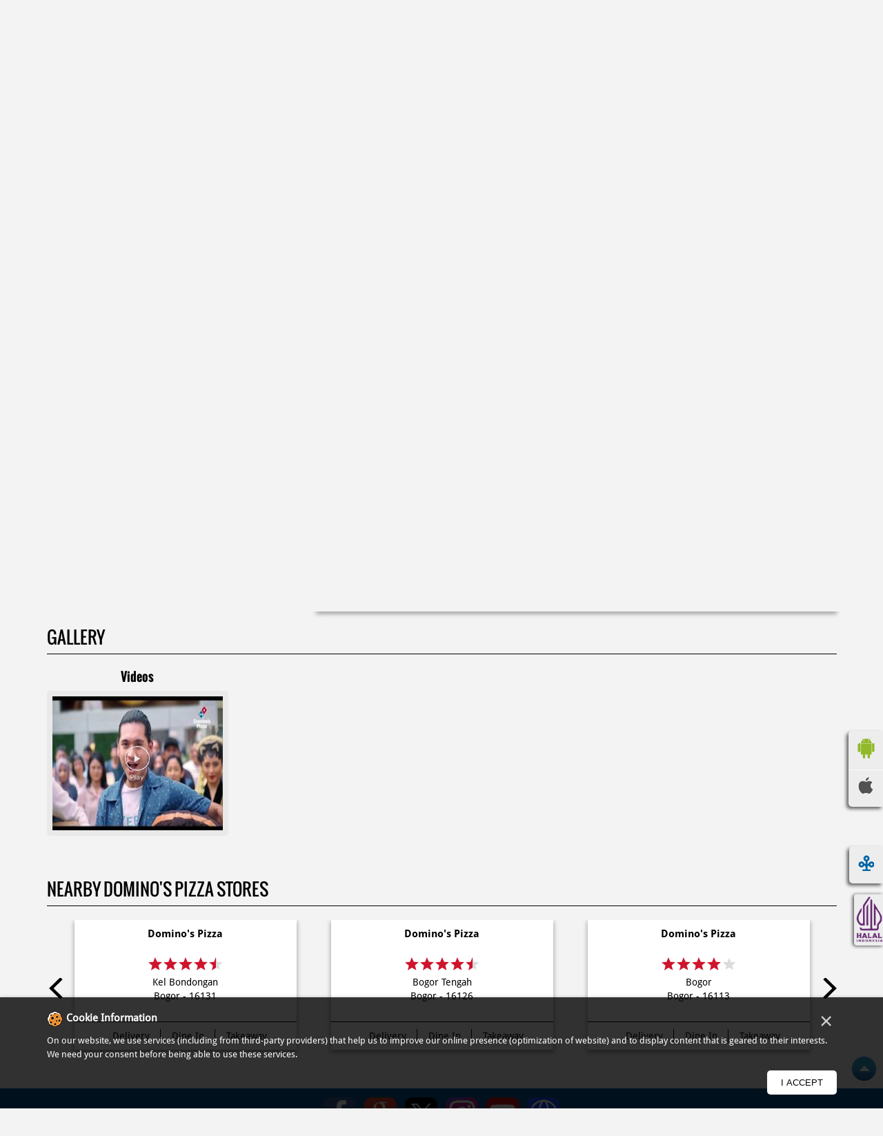

--- FILE ---
content_type: text/html; charset=UTF-8
request_url: https://pizza-restoran.dominos.co.id/domino-s-pizza-pasir-kuda-pizza-restaurant-kec-bogor-barat-bogor-63794/Photos-Videos
body_size: 9265
content:

<!DOCTYPE html><html lang="en"> <head prefix="og: http://ogp.me/ns# fb: http://ogp.me/ns/fb# article: http://ogp.me/ns/article#"> <script> window.SIdataLayer = [{ 'virtualPagePath': '/storephotosandvideos/domino-s-pizza-pasir-kuda-pizza-restaurant-kec-bogor-barat-bogor-63794/Photos-Videos?cladipvalue=MTMuMjMyLjE1OS4xMDA%3D&cladipkey=e627f99d3c799ed851ff56ed3480328d' }]; </script> <script> !function(a, b, c, d, e){a[d] = a[d] || [], a[d].push({"gtm.start":(new Date).getTime(), event:"gtm.js"}); var f = b.getElementsByTagName(c)[0], g = b.createElement(c), h = "dataLayer" != d?"&l=" + d:""; g.async = !0, g.src = "https://www.googletagmanager.com/gtm.js?id=" + e + h, f.parentNode.insertBefore(g, f)}(window, document, "script", "SIdataLayer", "GTM-WF8K6BH"); </script> <meta http-equiv="X-UA-Compatible" content="IE=edge" ><meta name="revisit-after" content="1 days" ><meta name="robots" content="index, follow" ><meta name="googlebot" content="index, follow" ><meta name="rating" content="general" ><meta name="resource-type" content="text/html" ><meta name="copyright" content="© Copyright © COPYRIGHT PT DOM PIZZA INDONESIA 2013-2025. All RIGHTS RESERVED." ><meta name="distribution" content="Global" ><meta http-equiv="Content-Type" content="text/html; charset=UTF-8" ><link rel="shortcut icon" type="image/png" href="https://cdn4.singleinterface.com/files/outlet/fav_icon/63667/dominos_fav_png.png" ><link rel="icon" type="image/png" href="https://cdn4.singleinterface.com/files/outlet/fav_icon/63667/dominos_fav_png.png" ><meta name="Author" content="https://pizza-restoran.dominos.co.id/" ><meta name="Created By" content="Domino&#039;s Pizza" > <meta name="viewport" content="width=device-width, initial-scale=1.0, minimum-scale=1.0, user-scalable=yes"><title>Domino&#039;s Pizza, Kec Bogor Barat | Gallery</title><meta name="description" content="Get accurate address, phone no, timings &amp; gallery of Domino&#039;s Pizza, Kec Bogor Barat, Bogor. Connect with us at +6215003xx." ><meta name="keywords" content="Domino&#039;s Pizza Address, Domino&#039;s Pizza location, Domino&#039;s Pizza contact, Domino&#039;s Pizza phone number, Domino&#039;s Pizza Direction, Domino&#039;s Pizza Store, Domino&#039;s Pizza website,Pizza Restaurant,Pizza Delivery,Pizza Takeaway" > <meta name="geo.position" content="-6.6013779; 106.7793766" > <meta name="geo.placename" content="Domino&#039;s Pizza, Kec Bogor Barat, Bogor" ><meta property="og:url" content="https://pizza-restoran.dominos.co.id/domino-s-pizza-pasir-kuda-pizza-restaurant-kec-bogor-barat-bogor-63794/Photos-Videos" ><meta property="og:type" content="article" ><meta property="fb:app_id" content="776354105718345" ><meta property="og:title" content="Domino&#039;s Pizza, Kec Bogor Barat | Gallery" ><meta property="twitter:title" content="Domino&#039;s Pizza, Kec Bogor Barat | Gallery" > <meta property="og:description" content="Get accurate address, phone no, timings &amp; gallery of Domino&#039;s Pizza, Kec Bogor Barat, Bogor. Connect with us at +6215003xx." ><meta name="twitter:description" content="Get accurate address, phone no, timings &amp; gallery of Domino&#039;s Pizza, Kec Bogor Barat, Bogor. Connect with us at +6215003xx."><meta http-equiv="x-dns-prefetch-control" content="on"><link href="https://pizza-restoran.dominos.co.id/" rel="dns-prefetch" ><link href="//cdn4.singleinterface.com" rel="dns-prefetch" ><link href="//cdn5.singleinterface.com" rel="dns-prefetch" ><link href="//cdn6.singleinterface.com" rel="dns-prefetch" ><link href="//maxcdn.bootstrapcdn.com" rel="dns-prefetch" ><link href="//www.google-analytics.com" rel="dns-prefetch" ><link href="//www.singleinterface.com" rel="dns-prefetch" ><link href="//graph.facebook.com" rel="dns-prefetch" ><link href="//fbexternal-a.akamaihd.net" rel="dns-prefetch" ><link href="//csi.gstatic.com" rel="dns-prefetch" ><link href="//fonts.googleapis.com" rel="dns-prefetch" ><link href="//maps.googleapis.com" rel="dns-prefetch" ><link href="//maps.gstatic.com" rel="dns-prefetch" ><link href="//pizza-restoran.dominos.co.id" rel="dns-prefetch" > <!-- <link rel="alternate" hreflang="" href="" > --> <!-- <link rel="alternate" hreflang="" href="" > --> <link rel="alternate" hreflang="id" href="https://pizza-restoran.dominos.co.id/domino-s-pizza-pasir-kuda-pizza-restaurant-kec-bogor-barat-bogor-63794/Photos-Videos/id" > <link rel="canonical" href="https://pizza-restoran.dominos.co.id/domino-s-pizza-pasir-kuda-pizza-restaurant-kec-bogor-barat-bogor-63794/Photos-Videos" > <style> img{ width: auto; height: auto; }</style> <link rel="stylesheet" href="https://pizza-restoran.dominos.co.id/VendorpageTheme/Enterprise/EThemeForMasterPro/css/bootstrap.min.css?v=7.32" > <link rel="stylesheet" href="https://pizza-restoran.dominos.co.id/VendorpageTheme/Enterprise/EThemeForMasterPro/css/slick.min.css?v=7.32" media="print" onload="this.media='all'"> <link rel="stylesheet" href="https://pizza-restoran.dominos.co.id/VendorpageTheme/Enterprise/EThemeForDominosIndonesia/css/common.min.css?v=7.32" > <link rel="stylesheet" href="https://pizza-restoran.dominos.co.id/VendorpageTheme/Enterprise/EThemeForMasterPro/css/cookie.min.css?v=7.32" media="print" onload="this.media='all'"> <link rel="preload" as="image" href="https://cdn4.singleinterface.com/files/enterprise/coverphoto/63667/PAPI-SULTAN-DIGITAL-Web-Banner-1367x378px-1-20-01-26-10-49-43.png"> <link rel="preload" as="image" href="https://cdn4.singleinterface.com/files/enterprise/coverphoto/63667/NEW-SULTAN-VOLCANO-MEATMAXWeb-Banner-1367x378px-1-1-22-01-26-11-33-34.png"> </head> <body class="photos_videos ethemefordominosindonesia"> <input type="hidden" name="data[cache_version]" id="id_cache_version" value="1.341"> <div class="upper-header"> <div class="row"> <div class="container"> <ul> <li class=""> <a href="https://pizza-restoran.dominos.co.id/domino-s-pizza-pasir-kuda-pizza-restaurant-kec-bogor-barat-bogor-63794/Home/id"> <img class="language-flag" src="https://pizza-restoran.dominos.co.id/VendorpageTheme/Enterprise/EThemeForDominosIndonesia/images/IND_small.png" alt="" title=""> IND </a> </li> <li class=" lang-mng"> <a class="active" href="https://pizza-restoran.dominos.co.id/domino-s-pizza-pasir-kuda-pizza-restaurant-kec-bogor-barat-bogor-63794/Home"> <img class="language-flag" src="https://pizza-restoran.dominos.co.id/VendorpageTheme/Enterprise/EThemeForDominosIndonesia/images/UK_flag_small.png" alt="" title=""> ENG </a> </li> <li class="desktop-header-social"> <a class = "nav-link" href="https://pizza-restoran.dominos.co.id/?lat=-6.6013779&long=106.7793766" title="Nearby Stores" onclick="clickEventGa('photos_videos', 'storelocator', '63794')"> <span class="sprite-icon social-icon nearby"></span> <span>Nearby Stores</span></a> </li> </ul> <ul class="register-sec"> <li> <a href="https://www.dominos.co.id/customer/account/login" target="_blank"> Log in </a> </li> <li> <a href="https://www.dominos.co.id/customer/account/create" target="_blank"> Register </a> </li> </ul> <div class="online-order-button-sec"> <a class="online-order-button" rel="nofollow noopener" target="_blank" href="https://dominospizzaid.onelink.me/jEe2/f4ryzpnh?utm_source=restaurant_locator&utm_medium=main_banner" onclick="clickEventGa('photos_videos', 'buy_online_url', '63667')"> <div class="online-order-image sprite-icon"><span>Order Online</span></div> </a> </div> </div> </div></div><nav class="navbar"> <div class="container"> <div class="navbar-header"> <a class="navbar-brand track_logo_event" target="_self" href="https://pizza-restoran.dominos.co.id" title="Domino's Pizza" data-event-click-text="logo" onclick="clickEventGa('photos_videos', 'brand_website', '63794')"> <img src="https://cdn4.singleinterface.com/files/outlet/logo/63667/Business_logo_png.png" alt="Domino&#039;s Pizza, Kec Bogor Barat" data-track-event-name="logo" data-track-event-click="Logo click" width=217 height=32 > </a> </div> <div class="mobile-trigger"> <span class="toggle"></span> </div> <div class="navbar-right nav-groups"> <div class="menu-toggle"> <span class="menu-close"></span> </div> <ul class="navber-links"> <li class="nav-item"> <a class=" nav-link" href="https://pizza-restoran.dominos.co.id/domino-s-pizza-pasir-kuda-pizza-restaurant-kec-bogor-barat-bogor-63794/Home"> <span>Home</span> </a> </li> <li class="nav-item"> <a class = "nav-link " href="https://pizza-restoran.dominos.co.id/domino-s-pizza-pasir-kuda-pizza-restaurant-kec-bogor-barat-bogor-63794/Offers"> <span>Offers</span> </a> </li> <li class="nav-item"> <a class=" nav-link" href="https://pizza-restoran.dominos.co.id/domino-s-pizza-pasir-kuda-pizza-restaurant-kec-bogor-barat-bogor-63794/Timeline"> <span>Timeline</span> </a> </li> <li class="nav-item"> <a class="nav-link active" href="https://pizza-restoran.dominos.co.id/domino-s-pizza-pasir-kuda-pizza-restaurant-kec-bogor-barat-bogor-63794/Photos-Videos"> <span>Gallery</span> </a> </li> <li class="nav-item"> <a class="nav-link " href="https://pizza-restoran.dominos.co.id/domino-s-pizza-pasir-kuda-pizza-restaurant-kec-bogor-barat-bogor-63794/page/faq"> <span>FAQ</span> </a> </li> <li class="nav-item"> <a class="nav-link " href="https://pizza-restoran.dominos.co.id/domino-s-pizza-pasir-kuda-pizza-restaurant-kec-bogor-barat-bogor-63794/Contact-Us"> <span>Contact Us</span> </a> </li> <li class="nav-item"> <a class="nav-link " href="https://pizza-restoran.dominos.co.id/domino-s-pizza-pasir-kuda-pizza-restaurant-kec-bogor-barat-bogor-63794/page/birthday"> Birthday </a> </li> </ul> <ul class="mobile-menu"> <li class="nav-item"> <a class = "nav-link" href="https://pizza-restoran.dominos.co.id/?lat=-6.6013779&long=106.7793766" title="Nearby Stores" onclick="clickEventGa('photos_videos', 'storelocator', '63794')"> <span class="sprite-icon social-icon nearby"></span> <span>Nearby Stores</span></a> </li> <li class="nav-item order-online"> <a class="nav-link" rel="nofollow noopener" target="_blank" href="https://dominospizzaid.onelink.me/jEe2/f4ryzpnh?utm_source=restaurant_locator&utm_medium=main_banner" onclick="clickEventGa('photos_videos', 'buy_online_url', '63667')"> <span>Order Online</span> </a> </li> </ul> </div> </div></nav> <main> <div class="breadcrumb-wrapper header-breadcrumb"> <div class="container"> <div class="row"> <div class="col-md-12"> <ol id="breadcrumb" class="list-unstyled breadcrumb"> <li class="breadcrumb-item"> <a class="ga-id " href="https://pizza-restoran.dominos.co.id/?lat=-6.6013779&long=106.7793766" title="Stores near me" data-page-name="photos_videos" data-ga-type="storelocator" data-outlet-id="63794" onclick="clickEventGa('photos_videos', 'bd_storelocator', '63794')"> Stores near me </a> </li> <li class="breadcrumb-item"> <a data-page-name="photos_videos" title="DKI Jakarta" data-ga-type="state" data-outlet-id="63794" class="state-link ga-id " onclick="clickEventGa('photos_videos', 'bd_state', '63794')" href="https://pizza-restoran.dominos.co.id/location/dki-jakarta"> DKI Jakarta </a> </li> <li class="breadcrumb-item"> <a data-page-name="photos_videos" title="Bogor" data-ga-type="city" data-outlet-id="63794" class="state-link ga-id " onclick="clickEventGa('photos_videos', 'bd_city', '63794')" href="https://pizza-restoran.dominos.co.id/location/dki-jakarta/bogor"> Bogor </a> </li> <li class="breadcrumb-item active" aria-current="page"> <span>Kec Bogor Barat</span> </li> </ol> </div> </div> </div></div> <div class="sec-wrapper"> <div class="banner-area"> <div class="container" id="ajax_cover_photo_view"> <div class="cover-banner-section gmc-banner-desktop "> <div class="slider_enterprise_banner_top"> <div> <a onclick="clickEventGa('photos_videos', 'cover_photo', '63794')" class="allcategories " href="https://dominospizzaid.onelink.me/jEe2/SingleInterfaceMenu" target='_blank'> <img fetchpriority="high" loading="eager" decoding="async" src="https://cdn4.singleinterface.com/files/enterprise/coverphoto/63667/PAPI-SULTAN-DIGITAL-Web-Banner-1367x378px-1-20-01-26-10-49-43.png" data-adobe-track-event-name="TRACK_EVENT_BANNER_INTERACTION" data-track-event-component="Banner" data-track-event-uid="N/A" alt="Papi Sultan" title="Papi Sultan" width=1368 height=378 > </a> </div> <div> <a onclick="clickEventGa('photos_videos', 'cover_photo', '63794')" class="allcategories " href="https://dominospizzaid.onelink.me/jEe2/SingleInterfaceMenu" target='_blank'> <img fetchpriority="high" loading="eager" decoding="async" src="https://cdn4.singleinterface.com/files/enterprise/coverphoto/63667/NEW-SULTAN-VOLCANO-MEATMAXWeb-Banner-1367x378px-1-1-22-01-26-11-33-34.png" data-adobe-track-event-name="TRACK_EVENT_BANNER_INTERACTION" data-track-event-component="Banner" data-track-event-uid="N/A" alt="Volcano Meatmax Sultan" title="Volcano Meatmax Sultan" width=1368 height=378 > </a> </div> </div></div> <!-- responsive banner --> <div class="cover-banner-section gmc-banner-responsive"> <div class="slider_enterprise_banner_top" id="banner_carousel_bs_res"> <div> <a onclick="clickEventGa('photos_videos', 'cover_photo', '63794')" class="allcategories " href="https://dominospizzaid.onelink.me/jEe2/SingleInterfaceMenu" target='_blank'> <img fetchpriority="high" loading="eager" decoding="async" src="https://cdn4.singleinterface.com/files/enterprise/coverphoto/63667/PAPI-SULTAN-DIGITAL-Web-Banner-1367x378px-1-20-01-26-10-49-43.png" data-adobe-track-event-name="TRACK_EVENT_BANNER_INTERACTION" data-track-event-component="Banner" data-track-event-uid="N/A" alt="Papi Sultan" title="Papi Sultan" width=1368 height=378 > </a> </div> <div> <a onclick="clickEventGa('photos_videos', 'cover_photo', '63794')" class="allcategories " href="https://dominospizzaid.onelink.me/jEe2/SingleInterfaceMenu" target='_blank'> <img fetchpriority="high" loading="eager" decoding="async" src="https://cdn4.singleinterface.com/files/enterprise/coverphoto/63667/NEW-SULTAN-VOLCANO-MEATMAXWeb-Banner-1367x378px-1-1-22-01-26-11-33-34.png" data-adobe-track-event-name="TRACK_EVENT_BANNER_INTERACTION" data-track-event-component="Banner" data-track-event-uid="N/A" alt="Volcano Meatmax Sultan" title="Volcano Meatmax Sultan" width=1368 height=378 > </a> </div> </div> </div> </div> </div> <div class="container intro-section"> <div class="row"> <div class="col-md-12 col-lg-4 col-block"> <input type="hidden" id="prv" value="https://pizza-restoran.dominos.co.id/VendorpageTheme/Enterprise/EThemeForDominosIndonesia/images/prevew.png" ><input type="hidden" id="nx" value="https://pizza-restoran.dominos.co.id/VendorpageTheme/Enterprise/EThemeForDominosIndonesia/images/next.png" > <div style="display: none;"> <span>-6.6013779</span> <span>106.7793766</span> </div> <div class="intro"> <div class="card"> <h1 class="card-header heading" title="Domino&#039;s Pizza - Kec Bogor Barat, Bogor"> Domino&#039;s Pizza </h1> <div class="card-body"> <ul class="list-unstyled info-group"> <li class="info-card"> <span class="info-icon"> <span class="sprite-icon intro-icon icn-business"></span> </span> <div class="info-text"> <span> Pasir Kuda</span> </div> </li> <li class="info-card info-address"> <span class="info-icon"> <span class="sprite-icon intro-icon icn-address"></span> </span> <div class="info-text"> <span>No 20 Rt 01, Rw 05, Aria Surialaga, Kel Pasir Kuda</span><br><span><span>Kec Bogor Barat</span></span><br><span class='merge-in-next'><span>Bogor</span><span> - </span><span>16119</span></span> </div> </li> <li class="info-card call-us"> <span class="info-icon"> <span class="sprite-icon intro-icon icn-phone"></span> </span> <div class="info-text"> <a href="tel:+621500366" onclick="clickEventGa('photos_videos', 'click_to_call', '63794')"> +621500366 </a> </div> </li> <li class="info-card order-onlinebtn"> <a rel="nofollow noopener" target="_blank" href="https://dominospizzaid.onelink.me/jEe2/f4ryzpnh?utm_source=restaurant_locator&utm_medium=main_banner" onclick="clickEventGa('photos_videos', 'buy_online_url', '63794')"> <span class="sprite-icon intro-icon icn-orderonline"></span><span>Online order now</span> </a> </li> <li class="info-card info-card-timing"> <span class="info-icon"> <span class="sprite-icon intro-icon icn-time"></span> </span> <ul class="info-text list-unstyled"> <li class="store-clock clock-top-mng"> <span>Open until 11:59 PM</span> <button class="open-now">OPEN NOW</button> </li> </ul> </li> <li> <div class="category-services"> <div class="intro-services"> <span class="sprite-icon icon-service"></span> <span> Delivery </span> </div> <div class="intro-services"> <span class="sprite-icon icon-service"></span> <span> Dine In </span> </div> <div class="intro-services"> <span class="sprite-icon icon-service"></span> <span> Takeaway </span> </div> </div> </li> </ul> </div> </div> <div class="info-card call-direction"> <a href="tel:+621500366" class="action-call" onclick="clickEventGa('photos_videos', 'click_to_call', '63794')"> <span class="sprite-icon cta-phone"></span> <span>Call</span> </a> <a href="https://maps.google.com/maps?cid=13453340187216798855" target="_blank" class="action-direction" onclick="clickEventGa('photos_videos', 'directions', '63794')"> <span class="sprite-icon cta-direction"></span> <span>Directions</span> </a> </div> </div> </div> <div class="col-md-12 col-lg-8 col-block"> <section class="section map"> <div class="container"> <div class="row"> <div class="col-md-12 col-lg-12"> <h3 class="section-heading"><span class="line-behind">Map</span></h3> <div class="embedded_map"> <div class="googlemapframe lazy-loader"> <div class="loader-ui" data-text="Loading map..."><div class="loader-ui-el"></div></div> <iframe id="embedGoogleMap" loading="lazy" title="Outlet Location" data-src="https://www.google.co.in/maps/embed/v1/place?q=-6.6013779,106.7793766&amp;key=AIzaSyDS-7IeAHJ1vK3Qc1j8EZY9HmhJGcNsovs&region=IN"></iframe> <a class="dirbutton" target="_blank" rel="noopener noreferrer" onclick="clickEventGa('photos_videos', 'directions','63794')" data-adobe-track-event-name="TRACK_EVENT_CTA_INTERACTION" data-track-event-uid="N/A" data-track-event-component="Map" data-track-event-click="Get Directions" data-track-event-title="N/A" href="https://maps.google.com/maps?cid=13453340187216798855"> Get Directions </a> </div> </div> </div> </div> <div class="row"> <div class="col-sm-12"> <div class="microsite-map-page route-nav"> <div class="mapsec" style="display: none;"> <div class="address-information-text"> <div class="heading"> <p class="source-address"></p> </div> <div class="heading01 route-distance-duration"> <p>Total distance - Total duration</p> </div> </div> <div class="route-instructions"></div> <div class="address-information-text address-information-text-bottom"> <div class="heading001"> <p class="destination-address">No 20 Rt 01, Rw 05, Aria Surialaga, Kel Pasir Kuda, Kec Bogor Barat, Bogor, DKI Jakarta - 16119</p> </div> </div> </div> </div> </div> </div> </div></section> </div> </div> </div> </div> <div id="scrollTill"></div> <section class="section head-line"> <div class="container"> <h3 class="section-heading"><span class="rating_review_line"></span><span class="line-behind">Gallery</span><span class="rating_review_line"></span></h3> <ul class="list-unstyled row gallery-card-group"> <li class="col-sm-6 col-md-6 col-lg-3 item-thumbnail thumb-1"> <h4 class="gallery-heading">Videos</h4> <div class="card-container gallery-videos no-flip"> <a href="https://pizza-restoran.dominos.co.id/domino-s-pizza-pasir-kuda-pizza-restaurant-kec-bogor-barat-bogor-63794/Videos" data-adobe-track-event-name="TRACK_EVENT_CTA_INTERACTION" data-track-event-component="Gallery" data-track-event-uid="N/A" data-track-event-title="Videos" data-track-event-click="N/A"> <div class="flip"> <div class="flip-inner"> <div class="flip-front"> <img src="https://i1.ytimg.com/vi/W16vUdAf4Oc/mqdefault.jpg" alt="Domino&#039;s Pizza - Kec Bogor Barat, Bogor" title="Domino&#039;s Pizza - Kec Bogor Barat, Bogor"> <img src="https://pizza-restoran.dominos.co.id/VendorpageTheme/Enterprise/EThemeForDominosIndonesia/images/play-icon.png" alt="Domino&#039;s Pizza - Kec Bogor Barat, Bogor" title="Domino&#039;s Pizza - Kec Bogor Barat, Bogor" class="flip-icon"> </div> <div class="flip-back"> <img src="https://i1.ytimg.com/vi/W16vUdAf4Oc/mqdefault.jpg" alt="Domino&#039;s Pizza - Kec Bogor Barat, Bogor" title="Domino&#039;s Pizza - Kec Bogor Barat, Bogor"> <img src="https://pizza-restoran.dominos.co.id/VendorpageTheme/Enterprise/EThemeForDominosIndonesia/images/play-icon.png" alt="Domino&#039;s Pizza - Kec Bogor Barat, Bogor" title="Domino&#039;s Pizza - Kec Bogor Barat, Bogor" class="flip-icon"> </div> </div> </div> </a> </div> </li> </ul> </div></section> <section class="section nearby-outlets-section"> <div class="container"> <div class="row"> <div class="col-sm-12"> <h3 class="section-heading" id="speakableNearbyOutlets"><span class="line-behind">Nearby Domino&#039;s Pizza Stores</span></h3> <div class="custome-slick-arrow"> <span class="sprite-icon arrow-prev arrow-prev-nearbyOutlets"></span> <span class="sprite-icon arrow-next arrow-next-nearbyOutlets"></span> </div> <div class="list-unstyled slick-container nearby-outlets js-nearby-outlets dyn-rating-cot" id="speakableNearbyOutletsContent"> <div class="slide-item"> <div class="card"> <div class="card-container"> <div class="card-body"> <h4 class="card-title"> <a href="https://pizza-restoran.dominos.co.id/domino-s-pizza-pahlawan-bogor-pizza-restaurant-kel-bondongan-bogor-63715/Home" onclick="clickEventGa(&#039;photos_videos&#039;, &#039;near_by_outlets&#039;, &#039;63715&#039;)" data-track-event-business-name="Domino&#039;s Pizza" data-track-event-business-alternate-name="Pahlawan Bogor" data-track-event-click="Domino&#039;s Pizza" data-track-event-state="Jawa Barat" data-track-event-city="Bogor" data-track-event-eacsi="NA">Domino&#039;s Pizza</a> </h4> <ul class="list-inline rating"> <li><span class="rating-star rating_full"></span></li><li><span class="rating-star rating_full"></span></li><li><span class="rating-star rating_full"></span></li><li><span class="rating-star rating_full"></span></li><li><span class="rating-star rating_half"></span></li> </ul> <p class="card-text">Kel Bondongan</p> <p class="card-text">Bogor - 16131</p> </div> <div class="category-services"> <div class="intro-services"> <span class="sprite-icon icon-service"></span> <span> Delivery </span> </div> <div class="intro-services"> <span class="sprite-icon icon-service"></span> <span> Dine In </span> </div> <div class="intro-services"> <span class="sprite-icon icon-service"></span> <span> Takeaway </span> </div> </div> </div> </div> </div> <div class="slide-item"> <div class="card"> <div class="card-container"> <div class="card-body"> <h4 class="card-title"> <a href="https://pizza-restoran.dominos.co.id/domino-s-pizza-pajajaran-bogor-pizza-restaurant-bogor-tengah-bogor-63675/Home" onclick="clickEventGa(&#039;photos_videos&#039;, &#039;near_by_outlets&#039;, &#039;63675&#039;)" data-track-event-business-name="Domino&#039;s Pizza" data-track-event-business-alternate-name="Pajajaran - Bogor" data-track-event-click="Domino&#039;s Pizza" data-track-event-state="DKI Jakarta" data-track-event-city="Bogor" data-track-event-eacsi="NA">Domino&#039;s Pizza</a> </h4> <ul class="list-inline rating"> <li><span class="rating-star rating_full"></span></li><li><span class="rating-star rating_full"></span></li><li><span class="rating-star rating_full"></span></li><li><span class="rating-star rating_full"></span></li><li><span class="rating-star rating_half"></span></li> </ul> <p class="card-text">Bogor Tengah</p> <p class="card-text">Bogor - 16126</p> </div> <div class="category-services"> <div class="intro-services"> <span class="sprite-icon icon-service"></span> <span> Delivery </span> </div> <div class="intro-services"> <span class="sprite-icon icon-service"></span> <span> Dine In </span> </div> <div class="intro-services"> <span class="sprite-icon icon-service"></span> <span> Takeaway </span> </div> </div> </div> </div> </div> <div class="slide-item"> <div class="card"> <div class="card-container"> <div class="card-body"> <h4 class="card-title"> <a href="https://pizza-restoran.dominos.co.id/domino-s-pizza-teras-yasmin-bogor-pizza-restaurant-bogor-bogor-63727/Home" onclick="clickEventGa(&#039;photos_videos&#039;, &#039;near_by_outlets&#039;, &#039;63727&#039;)" data-track-event-business-name="Domino&#039;s Pizza" data-track-event-business-alternate-name="Teras Yasmin - Bogor" data-track-event-click="Domino&#039;s Pizza" data-track-event-state="DKI Jakarta" data-track-event-city="Bogor" data-track-event-eacsi="NA">Domino&#039;s Pizza</a> </h4> <ul class="list-inline rating"> <li><span class="rating-star rating_full"></span></li><li><span class="rating-star rating_full"></span></li><li><span class="rating-star rating_full"></span></li><li><span class="rating-star rating_full"></span></li><li><span class="rating-star rating_empty"></span></li> </ul> <p class="card-text">Bogor</p> <p class="card-text">Bogor - 16113</p> </div> <div class="category-services"> <div class="intro-services"> <span class="sprite-icon icon-service"></span> <span> Delivery </span> </div> <div class="intro-services"> <span class="sprite-icon icon-service"></span> <span> Dine In </span> </div> <div class="intro-services"> <span class="sprite-icon icon-service"></span> <span> Takeaway </span> </div> </div> </div> </div> </div> <div class="slide-item"> <div class="card"> <div class="card-container"> <div class="card-body"> <h4 class="card-title"> <a href="https://pizza-restoran.dominos.co.id/domino-s-pizza-tajur-pizza-restaurant-kel-pakuan-bogor-63710/Home" onclick="clickEventGa(&#039;photos_videos&#039;, &#039;near_by_outlets&#039;, &#039;63710&#039;)" data-track-event-business-name="Domino&#039;s Pizza" data-track-event-business-alternate-name="Tajur" data-track-event-click="Domino&#039;s Pizza" data-track-event-state="DKI Jakarta" data-track-event-city="Bogor" data-track-event-eacsi="NA">Domino&#039;s Pizza</a> </h4> <ul class="list-inline rating"> <li><span class="rating-star rating_full"></span></li><li><span class="rating-star rating_full"></span></li><li><span class="rating-star rating_full"></span></li><li><span class="rating-star rating_full"></span></li><li><span class="rating-star rating_half"></span></li> </ul> <p class="card-text">Kel Pakuan</p> <p class="card-text">Bogor - 16134</p> </div> <div class="category-services"> <div class="intro-services"> <span class="sprite-icon icon-service"></span> <span> Delivery </span> </div> <div class="intro-services"> <span class="sprite-icon icon-service"></span> <span> Dine In </span> </div> <div class="intro-services"> <span class="sprite-icon icon-service"></span> <span> Takeaway </span> </div> </div> </div> </div> </div> <div class="slide-item"> <div class="card"> <div class="card-container"> <div class="card-body"> <h4 class="card-title"> <a href="https://pizza-restoran.dominos.co.id/domino-s-pizza-dramaga-pizza-restaurant-kel-margajaya-bogor-barat-bogor-63793/Home" onclick="clickEventGa(&#039;photos_videos&#039;, &#039;near_by_outlets&#039;, &#039;63793&#039;)" data-track-event-business-name="Domino&#039;s Pizza" data-track-event-business-alternate-name="Dramaga" data-track-event-click="Domino&#039;s Pizza" data-track-event-state="DKI Jakarta" data-track-event-city="Bogor" data-track-event-eacsi="NA">Domino&#039;s Pizza</a> </h4> <ul class="list-inline rating"> <li><span class="rating-star rating_full"></span></li><li><span class="rating-star rating_full"></span></li><li><span class="rating-star rating_full"></span></li><li><span class="rating-star rating_full"></span></li><li><span class="rating-star rating_half"></span></li> </ul> <p class="card-text">Kel MargaJaya Bogor Barat</p> <p class="card-text">Bogor - 16116</p> </div> <div class="category-services"> <div class="intro-services"> <span class="sprite-icon icon-service"></span> <span> Delivery </span> </div> <div class="intro-services"> <span class="sprite-icon icon-service"></span> <span> Dine In </span> </div> <div class="intro-services"> <span class="sprite-icon icon-service"></span> <span> Takeaway </span> </div> </div> </div> </div> </div> </div> </div> </div> </div> </section> </main> <footer> <div class="brand-footer"> <div class="container"> <div class="row"> <div class="col-md-12"> <div class="android-ios-phone ishu"> <ul> <li><a rel="nofollow" href="https://dominospizzaid.onelink.me/jEe2/f4ryzpnh" title="Download Domino&#039;s Pizza app from Google Play Store" target="_blank" onclick="clickEventGa('photos_videos', 'google_play_store_national_url', '63667')"><img src="https://pizza-restoran.dominos.co.id/VendorpageTheme/Enterprise/EThemeForDominosIndonesia/images/google_android.png" alt ="Android App" title ="Android App" ></a></li> <li><a rel="nofollow" href="https://dominospizzaid.onelink.me/jEe2/f4ryzpnh" target="_blank" onclick="clickEventGa('photos_videos', 'ios_app_store_national_url', '63667')"><img src="https://pizza-restoran.dominos.co.id/VendorpageTheme/Enterprise/EThemeForDominosIndonesia/images/ios-icon.png" alt ="IOS" title ="IOS" ></a></li> </ul> </div> <div class="social-icons"> <a class="sprite-icon social-icon facebook" rel="nofollow noopener noreferrer" href="https://www.facebook.com/1705588296197387" title="Follow Domino&#039;s Pizza on Facebook" target="_blank" onclick="clickEventGa('photos_videos', 'facebook_page_national_url', '63794')" data-track-event-click="Footer social link facebook"></a> <a class="sprite-icon social-icon google" rel="nofollow noopener noreferrer" href="https://maps.google.com/maps?cid=13453340187216798855" title="Visit us on Google" target="_blank" onclick="clickEventGa('photos_videos', 'google_plus_page_national_url', '63794')" data-track-event-click="Footer social link google"></a> <a class="sprite-icon social-icon twitter" rel="nofollow noopener noreferrer" href="https://twitter.com/dominos_id" title="Follow Domino&#039;s Pizza on Twitter" target="_blank" onclick="clickEventGa('photos_videos', 'twitter_handle', '63794')" data-track-event-click="Footer social link twitter"></a> <a class="sprite-icon social-icon instagram" rel="nofollow noopener noreferrer" href="https://www.instagram.com/dominos_id/?hl=en" title="Follow Domino&#039;s Pizza on Instagram" target="_blank" onclick="clickEventGa('photos_videos', 'instagram', '63794')" data-track-event-click="Footer social link Instagram"></a> <a class="sprite-icon social-icon youtube" rel="nofollow noopener noreferrer" href="https://www.youtube.com/channel/UCPSB7ESjBCBtGosqqz9zkUw" title="Follow Domino&#039;s Pizza on Youtube" target="_blank" onclick="clickEventGa('photos_videos', 'youtube_channel_url', '63794')" data-track-event-click="Footer social link Youtube"></a> <a class="sprite-icon social-icon websiteurl" rel="nofollow noopener noreferrer" href="https://www.dominos.co.id/?utm_source=restaurant_locator&utm_medium=brand_website" title="Brand Website" target="_blank" onclick="clickEventGa('photos_videos', 'brand_website', '63794')" data-track-event-click="Footer menu brand website"></a> </div> </div> <div class="col-md-12 col-sm-12 staticc-footer-left-boots"> <div class="staticc-footer-left"> <ul> <li> <a href="https://www.dominos.co.id/privacy-policy" target="_blank">PRIVACY POLICY</a> </li> <li> <a href="https://www.dominos.co.id/terms-of-use" target="_blank">TERMS OF USE</a> </li> <li> <a href="https://www.dominos.co.id/terms-and-conditions" target="_blank">TERMS & CONDITIONS</a> </li> <li> <a href="https://www.dominos.co.id/sitemap" target="_blank">SITEMAP</a> </li> <li> <a href="https://www.dominos.co.id/faq" target="_blank">FAQ</a> </li> </ul> </div> </div> <div class="col-md-12"> <h2 class="copyright"><span>© COPYRIGHT PT DOM PIZZA INDONESIA 2013-2025. All RIGHTS RESERVED.</span></h2> </div> </div> </div> </div> </footer> <div class="scrollTop"> <span id="scroll" title="Scroll to Top" class="top-to-bck-store"> <span></span> </span></div> <div class="desktop service-buttons"> <ul> <li> <a data-target="#scrollTillForm_1" onclick="clickEventGa('photos_videos', 'external_link', '63794')" class="scrollLink ga-id" href="https://linktr.ee/DominosIndonesia?utm_source=website&utm_medium=external_link" target="_blank" data-page-name="photos_videos" data-ga-type="https://cdn4.singleinterface.com/files/banner_images/63667/3500_1652448114_icon.png" data-outlet-id="63794" data-track-event-click="External Link"> <img src="https://cdn4.singleinterface.com/files/banner_images/63667/3500_1652448114_icon.png" alt="Linktree" title="Linktree" width="42" height="201"> </a> </li> <li> <a data-target="#scrollTillForm_2" onclick="clickEventGa('photos_videos', 'external_link', '63794')" class="scrollLink ga-id" href="https://cdn4.singleinterface.com/files/banner_images/63667/6385_1705391166_sertifikathalalcover.pdf" target="_blank" data-page-name="photos_videos" data-ga-type="https://cdn4.singleinterface.com/files/banner_images/63667/3404_1705390090_halallogo.png" data-outlet-id="63794" data-track-event-click="External Link"> <img src="https://cdn4.singleinterface.com/files/banner_images/63667/3404_1705390090_halallogo.png" alt="Certificate" title="Certificate" width="42" height="201"> </a> </li> </ul> </div> <a rel="noopener noreferrer" target="_blank" title="Whatsapp Us" onclick="clickEventGa('photos_videos', 'whatsapp_business', '63794')" href="https://wa.me/628996222222" class="whatsapp-button"> <span>Whatsapp Us</span> <span class="whatsapp-icon"></span> </a> <div class="chatwithcharmenu"> <div class="chatwithus ext-link"> </div> </div> <div id="cookie-consent-popup" class="hidden cookie-overlay"><div class="container"><div class="cookie-content"><div class="cookie-inner"><span><img src="https://cdn4.singleinterface.com/files/banner_images/66704/7475_1632202508_cookie.png" alt="Cookie" title="Cookie" width="23" height="23" ></span><h3>Cookie Information</h3><button type="button" class="close-cookies" data-dismiss="modal">&times;</button><p>On our website, we use services (including from third-party providers) that help us to improve our online presence (optimization of website) and to display content that is geared to their interests. We need your consent before being able to use these services.</p></div><div class="cookie-cta"><button class="btn btn-primary mt-3 accept-cookies" id="accept">I Accept</button></div></div></div></div> <input id="jsCurrentPageControllerAction" type="hidden" value="js/enterprises-photos_videos" ><input id="jsSiteRedirectFlag" type="hidden" value="1" ><input id="jsLiveWebsiteUrl" type="hidden" value="https://pizza-restoran.dominos.co.id/" ><input id="jsSiWebsiteUrl" type="hidden" value="https://pizza-restoran.dominos.co.id/" ><input id="jsMasterOutletId" type="hidden" value="63667" ><input id="jsProductId" type="hidden" value="" ><input id="jsCategoryId" type="hidden" value="" ><input id="jsOfferId" type="hidden" value="" ><input id="jsPageName" type="hidden" value="photos_videos" ><input id="jsPageNameMd5" type="hidden" value="e49cf6b9479c236a93e16947d468db93" ><input id="jsGeoServiceProvider" type="hidden" value="" > <input id="jsTrackingPageUrl" type="hidden" value="https://pizza-restoran.dominos.co.id/sendTrackingInfo.php" ><input id="jsMsgGeolocationNotSupported" type="hidden" value="Geolocation is not supported by this browser." ><input id="jsWebsiteHostedOnClientSide" type="hidden" value="0" ><input id="jsSearchType" type="hidden" value="custom_and_advance" ><input id="jsMapServiceProvider" type="hidden" value="locationiq" ><input id="jsThemeDir" type="hidden" value="ethemefordominosindonesia" ><input id="jsIdeaAppSucessfulMsg" type="hidden" value="SMS sent." ><input id="jsBannerAndOfferAvailableStatus" type="hidden" value="banners, offers" ><input id="jsGoogleMapApiKey" type="hidden" value="pk.77133daa29540cb6fefde4c2e748117b" ><input id="jsMapMyIndiaApiKey" type="hidden" value="pk.77133daa29540cb6fefde4c2e748117b" ><input id="jsLocalityEnablePlaceHolder" type="hidden" value="e.g. Connaught Place" ><input id="jsLocalityEnableTitle" type="hidden" value="Please enter locality e.g. Connaught Place" ><input id="jsLocalityDisablePlaceHolder" type="hidden" value="Please select city first" ><input id="jsRadiusEnableStatus" type="hidden" value="Please select radius" ><input id="jsRadiusDisableStatus" type="hidden" value="Please enter locality first" ><input id="jsCityDisableStatus" type="hidden" value="Please select state first" ><input id="jsStateEnableStatus" type="hidden" value="All" ><input id="jsStateEnableTitleStatus" type="hidden" value="Please select state" ><input id="jsIsResponsive" type="hidden" value="0" ><input id="jsCityEableStatus" type="hidden" value="Please select city" ><input id="jsStateDisableStatus" type="hidden" value="Please remove search nearby text first" ><input id="jsBannersCount" type="hidden" value="80" ><input id="jsOfferCount" type="hidden" value="3" ><input id="jsContactUsPageDoWeNeedToResetCaptcha" type="hidden" value="1" ><input id="jsSearchSelectedState" type="hidden" value="" ><input id="jsSearchSelectedCity" type="hidden" value="" ><input id="jsSearchSelectedLocality" type="hidden" value="" ><input id="jsCurrentThemeMasterOutletid" type="hidden" value="63667" > <input id="storeName" type="hidden" value="Domino's Pizza" > <input id="location" type="hidden" value="No 20 Rt 01, Rw 05, Aria Surialaga,Kel Pasir Kuda,Kec Bogor Barat,,Bogor,DKI Jakarta,16119" > <input id="jsOutletId" type="hidden" value="63794" > <input id="jsMapPageUrl" type="hidden" value="https://pizza-restoran.dominos.co.id/domino-s-pizza-pasir-kuda-pizza-restaurant-kec-bogor-barat-bogor-63794/Map" > <input id="jsOutletLatitude" type="hidden" value="-6.6013779" > <input id="jsOutletLongitude" type="hidden" value="106.7793766" > <input id="jsGoogleMapPositionIconUrl" type="hidden" value="https://pizza-restoran.dominos.co.id/VendorpageTheme/Enterprise/EThemeForDominosIndonesia/images/map-icon.png" > <input id="jsMapMarkerTitle" type="hidden" value="Domino&#039;s Pizza, Kec Bogor Barat, Bogor" > <input id="jsLocationInterestStatus" type="hidden" value="" ><input id="jsLoadRecaptcha" type="hidden" value=""> <input id="jsMapInfoWindowContentJsonEncoded" type="hidden" value="&lt;div class=&quot;info-window-popup&quot;&gt; &lt;div class=&quot;info-window-header&quot;&gt; &lt;span class=&quot;logo-icon-store&quot;&gt;&lt;/span&gt; &lt;span&gt;Domino&amp;#039;s Pizza&lt;/span&gt; &lt;/div&gt; &lt;div class=&quot;info-window-content&quot;&gt; &lt;div class=&quot;info-window-item&quot;&gt; Pasir Kuda &lt;/div&gt;
&lt;div class=&quot;info-window-item&quot;&gt;No 20 Rt 01, Rw 05, Aria Surialaga, Kel Pasir Kuda &lt;/div&gt;
&lt;div class=&quot;info-window-item&quot;&gt;Kec Bogor Barat &lt;/div&gt;
&lt;div class=&quot;info-window-item&quot;&gt;Bogor - 16119 &lt;/div&gt;
&lt;div class=&quot;info-window-item&quot;&gt; &lt;/div&gt; &lt;div class=&quot;info-window-item&quot;&gt; +621500366 &lt;/div&gt; &lt;div class=&quot;info-window-item&quot;&gt; Open until 11:59 PM &lt;/div&gt; &lt;div class=&quot;info-window-item&quot;&gt; &lt;div class=&quot;outlet-category&quot;&gt; &lt;span&gt; Delivery &lt;/span&gt; &lt;span&gt; Dine In &lt;/span&gt; &lt;span&gt; Takeaway &lt;/span&gt; &lt;/div&gt; &lt;/div&gt; &lt;div class=&quot;outlet-actions&quot;&gt; &lt;a class=&quot;btn btn-map&quot; href=&quot;https://pizza-restoran.dominos.co.id/domino-s-pizza-pasir-kuda-pizza-restaurant-kec-bogor-barat-bogor-63794/Map&quot; onclick=&quot;clickEventGa(&amp;#039;photos_videos&amp;#039;, &amp;#039;map&amp;#039;, &amp;#039;63794&amp;#039;)&quot;&gt; &lt;span class=&quot;sprite-icon outlet-cta icn-map&quot;&gt;&lt;/span&gt; &lt;span&gt;Map&lt;/span&gt; &lt;/a&gt; &lt;a class=&quot;btn btn-website&quot; href=&quot;https://pizza-restoran.dominos.co.id/domino-s-pizza-pasir-kuda-pizza-restaurant-kec-bogor-barat-bogor-63794/Home&quot; onclick=&quot;clickEventGa(&amp;#039;photos_videos&amp;#039;, &amp;#039;website_url&amp;#039;, &amp;#039;63794&amp;#039;)&quot;&gt; &lt;span class=&quot;sprite-icon outlet-cta icn-website&quot;&gt;&lt;/span&gt; &lt;span&gt;Website&lt;/span&gt; &lt;/a&gt; &lt;/div&gt; &lt;/div&gt;
&lt;/div&gt;
" ><input id="jsCanDisplayInfoWindowOnMicrositePages" type="hidden" value="true" ><input id="jsOffersCarsoule" type="hidden" value='2' ><input id="can_skip_sms" type="hidden" value='0' ><input id="gtm_layer_data" type="hidden" value='' ><input id="qrRedirectPageUrl" type="hidden" value="https://pizza-restoran.dominos.co.id/domino-s-pizza-pasir-kuda-pizza-restaurant-kec-bogor-barat-bogor-63794/scan-for-actions?utm_source=branch_locator&utm_medium=qr_scan" ><input id="is_cookie_accepted" type="hidden" value='' ><input id="jsActualClientStoreId" type="hidden" value='PDF2' ><input id="jsEnableLocationVicinity" type="hidden" value='' ><!-- <input id="jsUrlAlias" type="hidden" value='domino-s-pizza-pasir-kuda-pizza-restaurant-kec-bogor-barat-bogor-63794' > --> <input id="jsUrlAlias" type="hidden" value='domino-s-pizza-pasir-kuda-pizza-restaurant-kec-bogor-barat-bogor-63794' > <input id="jsTrackingSaveDb" type="hidden" value='1' > <input id="jsCountryCode" type="hidden" value="ID" ><input id="jsStateId" type="hidden" value="53" ><input id="jsCityId" type="hidden" value="814" ><input id="jsEnterpriseClientStoreId" type="hidden" value="10238" ><input id="jsCoverPhotoBannerLimit" type="hidden" value="4" ><input id="jsIsCurrentWebsiteResponsive" type="hidden" value="0" ><script src="https://pizza-restoran.dominos.co.id/VendorpageTheme/Enterprise/EThemeForMasterPro/js/jquery-3.5.1.min.js?v=2.69"></script><script src="https://pizza-restoran.dominos.co.id/VendorpageTheme/Enterprise/EThemeForMasterPro/js/slick.min.js?v=2.69"></script><script src="https://pizza-restoran.dominos.co.id/VendorpageTheme/Enterprise/EThemeForMasterPro/js/lazy.min.js?v=2.69"></script><script async defer src="https://pizza-restoran.dominos.co.id/VendorpageTheme/Enterprise/EThemeForMaster/js/jquery.youtubeplaylist.min.js?v=2.69"></script><!--[if lt IE 9]> <meta http-equiv="X-UA-Compatible" content="IE=edge"> <script src="https://oss.maxcdn.com/html5shiv/3.7.2/html5shiv.min.js"></script> <script src="https://oss.maxcdn.com/respond/1.4.2/respond.min.js"></script><![endif]--><script defer src="https://pizza-restoran.dominos.co.id/VendorpageTheme/Enterprise/EThemeForDominosIndonesia/js/enterprises-common.min.js?v=2.69"></script><script defer src="https://pizza-restoran.dominos.co.id/VendorpageTheme/Enterprise/EThemeForMasterPro/js/common.min.js?v=2.69"></script> <script defer src="https://pizza-restoran.dominos.co.id/VendorpageTheme/Enterprise/EThemeForMasterPro/js/enterprises-photos_videos.min.js?v=2.69"></script> <script defer src="https://pizza-restoran.dominos.co.id/VendorpageTheme/Enterprise/EThemeForMasterPro/js/enterprises-business_hours.min.js?v=2.69"></script> <script defer src="https://pizza-restoran.dominos.co.id/VendorpageTheme/Enterprise/EThemeForMasterPro/js/enterprises-gtm_datalayer.min.js?v=2.69"></script> <script defer src="https://pizza-restoran.dominos.co.id/VendorpageTheme/Enterprise/EThemeForMaster/js/enterprises-capture-tracking.min.js?v=2.69"></script> <script type="application/ld+json">[{"@type":"BreadcrumbList","itemListElement":[{"@type":"ListItem","position":1,"item":{"@id":"https:\/\/pizza-restoran.dominos.co.id","name":"Home"}},{"@type":"ListItem","position":2,"item":{"@id":"https:\/\/pizza-restoran.dominos.co.id\/DKI%20Jakarta","name":"DKI Jakarta"}},{"@type":"ListItem","position":3,"item":{"@id":"https:\/\/pizza-restoran.dominos.co.id\/DKI%20Jakarta-Bogor","name":"Bogor"}},{"@type":"ListItem","position":4,"item":{"@id":"https:\/\/pizza-restoran.dominos.co.id\/DKI%20Jakarta-Bogor-Kec%20Bogor%20Barat","name":"Kec Bogor Barat"}},{"@type":"ListItem","position":5,"item":{"@id":"https:\/\/pizza-restoran.dominos.co.id\/domino-s-pizza-pasir-kuda-pizza-restaurant-kec-bogor-barat-bogor-63794\/Home","name":"Domino's Pizza"}},{"@type":"ListItem","position":6,"item":{"@id":"https:\/\/pizza-restoran.dominos.co.id\/domino-s-pizza-pasir-kuda-pizza-restaurant-kec-bogor-barat-bogor-63794\/Photos-Videos","name":"Gallery"}}],"@context":"https:\/\/schema.org"},{"@context":"https:\/\/schema.org","@type":"FastFoodRestaurant","name":"Domino&#039;s Pizza","alternateName":"Pasir Kuda","description":"Domino\u2019s Pizza Indonesia has been serving customers since 2008, now with over 200 stores across major cities. We\u2019re committed to delivering the best taste, service, and value through a diverse menu\u2014from classic pizzas to unique creations like Pie Pizza and Volcano Pizza.\r\nAs a pioneer of 30-minute guaranteed delivery with no extra charge, we make every moment more exciting with innovation and convenience via our mobile app. We also offer catering for birthdays, weddings, meetings, and more.\r\nBecause at Domino\u2019s Pizza\u2026 the taste is always WOWZZAAA!\r\nThe address of this store is No 20 Rt 01, Rw 05, Aria Surialaga, Kel Pasir Kuda, Kec Bogor Barat, Bogor, DKI Jakarta.","telephone":["+91+621500366","+622517548002"],"url":"https:\/\/pizza-restoran.dominos.co.id\/domino-s-pizza-pasir-kuda-pizza-restaurant-kec-bogor-barat-bogor-63794\/Home","hasMap":"https:\/\/pizza-restoran.dominos.co.id\/domino-s-pizza-pasir-kuda-pizza-restaurant-kec-bogor-barat-bogor-63794\/Map","brand":{"@type":"Brand","name":"Domino&#039;s Pizza","logo":{"@context":"https:\/\/schema.org","@type":"ImageObject","url":"https:\/\/pizza-restoran.dominos.co.id\/files\/outlet\/logo\/63667\/resized-112-112.jpg","name":"LOGO - Domino&#039;s Pizza","height":"112","width":"112"}},"contactPoint":{"@type":"ContactPoint","areaServed":"IN","availableLanguage":["Indonesian","English"],"contactType":"customer support, technical support, billing support, bill payment, sales","name":"Manager","email":"rateourpizza@dominos.co.id","telephone":"+622517548200"},"geo":{"@type":"GeoCoordinates","latitude":"-6.6013779","longitude":"106.7793766"},"address":{"@type":"PostalAddress","name":"Domino's Pizza","image":"https:\/\/pizza-restoran.dominos.co.id\/files\/outlet\/logo\/63667\/Business_logo_png.png","streetAddress":"No 20 Rt 01, Rw 05, Aria Surialaga, Kel Pasir Kuda","addressLocality":"Kec Bogor Barat","addressRegion":"Bogor","postalCode":"16119","addressCountry":"Indonesia","telephone":["+621500366","+622517548002"],"email":"rateourpizza@dominos.co.id"},"image":{"@type":"ImageObject","name":"Domino&#039;s Pizza","alternateName":"Domino&#039;s Pizza","url":"https:\/\/pizza-restoran.dominos.co.id\/files\/outlet\/outlet_facebook_images\/outlet_cover_photo\/63667\/Junior_Chef_jpg.jpg","thumbnailUrl":"https:\/\/pizza-restoran.dominos.co.id\/files\/outlet\/outlet_facebook_images\/outlet_cover_photo\/63667\/Junior_Chef_jpg.jpg"},"priceRange":"Best offering IDR 5,000"},{"@context":"https:\/\/schema.org","@type":"ItemList","itemListElement":[{"@type":"ListItem","position":1,"url":"https:\/\/pizza-restoran.dominos.co.id\/domino-s-pizza-pahlawan-bogor-pizza-restaurant-kel-bondongan-bogor-63715\/Home"},{"@type":"ListItem","position":2,"url":"https:\/\/pizza-restoran.dominos.co.id\/domino-s-pizza-pajajaran-bogor-pizza-restaurant-bogor-tengah-bogor-63675\/Home"},{"@type":"ListItem","position":3,"url":"https:\/\/pizza-restoran.dominos.co.id\/domino-s-pizza-teras-yasmin-bogor-pizza-restaurant-bogor-bogor-63727\/Home"},{"@type":"ListItem","position":4,"url":"https:\/\/pizza-restoran.dominos.co.id\/domino-s-pizza-tajur-pizza-restaurant-kel-pakuan-bogor-63710\/Home"},{"@type":"ListItem","position":5,"url":"https:\/\/pizza-restoran.dominos.co.id\/domino-s-pizza-dramaga-pizza-restaurant-kel-margajaya-bogor-barat-bogor-63793\/Home"}]},{"@context":"https:\/\/schema.org","@graph":[{"@context":"https:\/\/schema.org","@type":"SiteNavigationElement","name":"Home","url":"https:\/\/pizza-restoran.dominos.co.id\/domino-s-pizza-pasir-kuda-pizza-restaurant-kec-bogor-barat-bogor-63794\/Home"},{"@context":"https:\/\/schema.org","@type":"SiteNavigationElement","name":"Timeline","url":"https:\/\/pizza-restoran.dominos.co.id\/domino-s-pizza-pasir-kuda-pizza-restaurant-kec-bogor-barat-bogor-63794\/Timeline"},{"@context":"https:\/\/schema.org","@type":"SiteNavigationElement","name":"Gallery","url":"https:\/\/pizza-restoran.dominos.co.id\/domino-s-pizza-pasir-kuda-pizza-restaurant-kec-bogor-barat-bogor-63794\/Photos-Videos"},{"@context":"https:\/\/schema.org","@type":"SiteNavigationElement","name":"Contact Us","url":"https:\/\/pizza-restoran.dominos.co.id\/domino-s-pizza-pasir-kuda-pizza-restaurant-kec-bogor-barat-bogor-63794\/Contact-Us"},{"@context":"https:\/\/schema.org","@type":"SiteNavigationElement","name":"Offers","url":"https:\/\/pizza-restoran.dominos.co.id\/domino-s-pizza-pasir-kuda-pizza-restaurant-kec-bogor-barat-bogor-63794\/Offers"}]}]</script> <noscript> <iframe src="https://www.googletagmanager.com/ns.html?id=GTM-WF8K6BH" height="0" width="0" style="display:none;visibility:hidden"></iframe> </noscript> <input type="hidden" name="gtm_function_enable" id="gtm_function_enable" value="1"><input type="hidden" name="can_push_customized_gtm_datalayer_variables" id="can_push_customized_gtm_datalayer_variables" value="0"> <script> function getUrlVars() { var vars = [], hash, hashes = window.location.href.slice(window.location.href.indexOf('?') + 1).split('&'); for (var i = 0; i < hashes.length; i++) { hash = hashes[i].split('='); vars.push(hash[0]); vars[hash[0]] = hash[1]; } return vars; } $("#lang").change(function () { $canRedirectFlag = 1; var redirectUrl = '', currentUrl = window.location.href, findLang = currentUrl.indexOf('lang='), selectdLang = $("#lang option:selected").text(), queryString = getUrlVars(); redirectUrl = ((findLang > 1) ? currentUrl.replace("?lang=" + queryString.lang, "?lang=" + selectdLang) : currentUrl + '?lang=' + selectdLang); window.location.href = redirectUrl; }); </script> </body></html>

--- FILE ---
content_type: text/html; charset=UTF-8
request_url: https://pizza-restoran.dominos.co.id//curlGetBusinessHour.php
body_size: -244
content:
"    <li class=\"store-clock clock-top-mng\">\n                    <span>Open until 11:59 PM<\/span>\n            <button class=\"open-now\">OPEN NOW<\/button>\n            <\/li>\n"

--- FILE ---
content_type: text/css
request_url: https://pizza-restoran.dominos.co.id/VendorpageTheme/Enterprise/EThemeForDominosIndonesia/css/common.min.css?v=7.32
body_size: 8907
content:
:focus{outline:0}@font-face{font-family:DroidSans;font-display:swap;src:url(../fonts/DroidSans.ttf)}@font-face{font-family:Oswald-Regular;font-display:swap;src:url(../fonts/Oswald-Regular.otf)}@font-face{font-family:Oswald-Light;font-display:swap;src:url(../fonts/Oswald-Light.otf)}@font-face{font-family:Oswald-Bold;font-display:swap;src:url(../fonts/Oswald-Bold.otf)}@font-face{font-family:DroidSans-Bold;font-display:swap;src:url(../fonts/DroidSans-Bold.ttf)}@font-face{font-family:Planer-Regular;font-display:swap;src:url(../fonts/Planer-Regular.otf)}body{background:#f3f3f3;font-size:14px;margin:0;color:#323232;font-family:DroidSans,Oswald-Regular,Oswald-Light;line-height:1.42857143}.list-icon,.sprite-icon{background-image:url(../images/sprite-icon.png);background-repeat:no-repeat;display:inline-block}a{text-decoration:none;color:#007bff}a:focus,a:hover{text-decoration:none}img{max-width:100%}ol,ul{margin-top:0;margin-bottom:0}.list-unstyled{padding-left:0;list-style:none}#scroll{position:fixed;right:10px;outline:0;bottom:40px;cursor:pointer;width:35px;height:35px;background:#34a1cc;background:-moz-linear-gradient(top,#34a1cc 0,#34a1cc 38%,#1c59a3 100%);background:-webkit-gradient(left top,left bottom,color-stop(0,#34a1cc),color-stop(38%,#34a1cc),color-stop(100%,#1c59a3));background:-webkit-linear-gradient(top,#34a1cc 0,#34a1cc 38%,#1c59a3 100%);background:-o-linear-gradient(top,#34a1cc 0,#34a1cc 38%,#1c59a3 100%);background:-ms-linear-gradient(top,#34a1cc 0,#34a1cc 38%,#1c59a3 100%);background:linear-gradient(to bottom,#34a1cc 0,#34a1cc 38%,#1c59a3 100%);z-index:999999;text-indent:-9999px;display:none;-webkit-border-radius:60px;-moz-border-radius:60px;border-radius:60px}#scroll span{position:absolute;top:50%;left:50%;margin-left:-8px;margin-top:-13px;height:0;width:0;border:8px solid transparent;border-bottom-color:#fff}.tab-pane{display:none}.tab-pane.active{display:block}.tab-item{color:#00f}.tab-item.active{color:#000}.dropdown{position:relative}.dropdown .dropdown-list{display:none;width:100%;position:absolute;background:#fff;padding:12px 6px;box-shadow:0 1px 5px rgba(199,199,199,.5)}.dropdown.active .dropdown-list{display:block}.btn{display:inline-block;border:0;outline:0;cursor:pointer;background-color:#12ab49;color:#fff;background-position:8px 9px;padding:5px 7px;border-radius:3px}.input-group{float:left;width:100%;margin-bottom:10px}label sup{color:red}.input{display:block;width:100%;padding:.275rem .45rem;font-size:14px;line-height:1.5;color:#495057;background-color:#fff;background-clip:padding-box;border:1px solid #ced4da;transition:border-color .15s ease-in-out,box-shadow .15s ease-in-out}.input::-ms-expand{background-color:transparent;border:0}.input:focus{color:#495057;background-color:#fff;border-color:#ccc;outline:0}.input::-webkit-input-placeholder{color:#6c757d;opacity:1}.input::-moz-placeholder{color:#6c757d;opacity:1}.input:-ms-input-placeholder{color:#6c757d;opacity:1}.input::-ms-input-placeholder{color:#6c757d;opacity:1}.input::placeholder{color:#6c757d;opacity:1}.input:disabled,.input[readonly]{background-color:#e9ecef;opacity:1}select.input:not([size]):not([multiple]){height:calc(1.5rem + 2px)}select.input:focus::-ms-value{color:#495057;background-color:#fff}.upper-header{padding:11px 15px 10px;background:#0066a8}.upper-header img.language-flag{border:1px solid #000}.upper-header ul{padding:4px 0 0;list-style:none;float:left}.upper-header ul li{display:inline-block;padding-right:7px;font-family:Oswald-Regular;font-size:1.2em;border-right:1px solid #fff}.upper-header ul li .nav-link:hover{color:#fff}.upper-header ul li.desktop-header-social{border-right:none;padding-right:0}.upper-header ul.register-sec li{border:solid 1px #fff;border-radius:5px;padding:8px 40px 7px 40px}.upper-header ul li a{color:#fff;float:left;margin:0 10px;text-transform:uppercase;border-bottom:2px solid transparent}.upper-header ul li a.active{border-color:#000;color:#000}.upper-header ul.register-sec{float:right;font-family:Oswald-Regular;padding-right:130px;line-height:1;padding-top:0}.upper-header .register-sec li a{font-size:14px;vertical-align:text-top;line-height:1}.upper-header .online-order-image{width:119px;height:119px;background-position:-26px -848px;position:relative}.upper-header .online-order-image span{display:inline-block;padding:10px;text-align:center;color:#fff;text-transform:uppercase;top:50%;position:absolute;transform:translateY(-50%);font-family:Oswald-Light;font-size:20px;line-height:1.2;font-weight:300}.upper-header .online-order-button-sec{position:relative}.upper-header a.online-order-button{position:absolute;right:-9px;text-decoration:none;outline:0;top:5px;z-index:99}.upper-header .online-order-image:hover{-o-transform:scale(1.1);-moz-transform:scale(1.1);-webkit-transform:scale(1.1);transform:scale(1.1)}.android-ios-phone{padding-left:0;list-style:none;margin-bottom:0;background:#ededed;border-radius:5px 0 0 5px;-webkit-box-shadow:-3px 3px 5px 0 rgba(50,50,50,.75);-moz-box-shadow:-3px 3px 5px 0 rgba(50,50,50,.75);box-shadow:-3px 3px 5px 0 rgba(50,50,50,.75);position:fixed;right:0;z-index:999999999;top:25%}.android-ios-phone ul{padding:0;margin:0}.android-ios-phone li{padding:10px;border-bottom:1px solid #e3e3e3;list-style:none;display:block}.android-ios-phone li:first-child{padding-bottom:0;border-top:none!important}.android-ios-phone li:last-child{text-align:center;padding-bottom:14px;border-bottom:0;border-top:1px solid #fff;padding-top:0;margin-bottom:0}.android-ios-phone li:last-child img{margin-top:10px;margin-bottom:0}.android-ios-phone li img{margin-bottom:10px}.mobile-trigger{display:none}.navbar{background:#0066a8;padding:10px 0 18px}.navbar .container{display:-ms-flexbox;display:flex;-ms-flex-wrap:wrap;flex-wrap:wrap;-ms-flex-align:center;align-items:center;-ms-flex-pack:justify;justify-content:space-between}.nav-groups{flex-grow:1}.nav-right{margin-left:auto}.navbar .navbar-brand{display:inline-block;margin-right:20px}.navbar-right,.navbar-right ul{display:-ms-flexbox;display:flex;-ms-flex-direction:column;flex-direction:row;padding-left:0;margin-bottom:0;list-style:none;align-items:center}.navber-links{padding-top:10px;padding-left:60px!important}.nav-link{color:#fff;text-transform:uppercase;padding:0;border-bottom:none;transition:.3s ease all;display:inline-block;font-family:Oswald-Regular;font-size:15px}.navber-links .nav-item{border-right:1px solid #999;padding-right:12px;margin-right:10px}.navber-links .nav-item:last-child{border-right:none;margin-right:0;padding-right:0}.active.nav-link,.nav-link:hover{color:#cf152d}.nav-item .social-icons{margin-right:10px}@media (max-width:991px){.navbar .container{display:block}.navbar-header{display:inline-block}.mobile-trigger{display:inline-block;cursor:pointer;float:right}.menu-close,.mobile-trigger .toggle{width:30px;height:3px;background-color:#fff;margin:5px 0;display:inline-block;position:relative}.mobile-trigger .toggle{top:14px}span.menu-close{background:0 0}.menu-toggle{float:right;margin:10px 15px 0 0;height:30px;width:30px;cursor:pointer;position:relative;z-index:999}.menu-close:after,.menu-close:before,.mobile-trigger .toggle:after,.mobile-trigger .toggle:before{content:"";width:30px;height:3px;background-color:#fff;display:block;position:absolute;top:8px}.menu-close:after,.menu-close:before{background-color:#fff}.mobile-trigger .toggle:before{top:-8px}.menu-close:after{transform:rotate(-45deg)}.menu-close:before{transform:rotate(45deg)}.navbar-right,.navbar-right ul{display:block}.show-menu .navbar-right{right:0}.navbar-right{z-index:99;background:#000;position:fixed;height:100%;right:-100%;width:100%;top:0;z-index:999;overflow-y:auto;transition:.3s ease all}.nav-link{padding:0;border:none;color:#fff}.mobile-menu .nav-item,.navber-links .nav-item{margin:0;padding:15px 10px}.navber-links{padding-top:35px;padding-left:0!important}.order-online a.nav-link{background-color:#0db14b;border-radius:5px;box-shadow:0 1px 59px rgba(0,0,0,.33);-moz-box-shadow:0 1px 59px rgba(0,0,0,.33);-webkit-box-shadow:0 1px 59px rgba(0,0,0,.33);padding:8px 20px}}.breadcrumb-wrapper{padding:10px 0;margin-bottom:0;font-family:Oswald-Light}.breadcrumb-item+.breadcrumb-item{padding-left:0}.breadcrumb-item+.breadcrumb-item::before{content:none}.breadcrumb-item::after{display:inline-block;content:" ";border:solid #000;border-width:0 2px 2px 0;padding:3px;transform:rotate(-45deg);-webkit-transform:rotate(-45deg);margin-right:6px;vertical-align:middle}.breadcrumb-item.active::after{content:none}.breadcrumb-item.active{color:#cf152d}.breadcrumb a{color:#000}.breadcrumb a:hover{text-decoration:none;color:#cf152d}.breadcrumb .breadcrumb-item{float:left}.social-icon{width:49px;height:49px;margin:0 3px 5px;display:inline-block}.social-icon.facebook{background-position:-413px -27px}.social-icon.google{background-position:-413px -99px}.social-icon.twitter{background-position:-413px -171px}.social-icon.linkedin{background-position:-413px -530px}.social-icon.pinterest{background-position:-413px -316px}.social-icon.instagram{background-position:-413px -244px}.social-icon.youtube{background-position:-413px -460px}.social-icon.websiteurl{background-position:-413px -388px}.social-icon.nearby{background-position:-43px -386px;width:18px;height:24px;vertical-align:middle;margin-bottom:0}.intro-icon{width:22px;height:22px}.intro-icon.icn-business{background-position:-351px -23px}.intro-icon.icn-address{background-position:-352px -63px}.intro-icon.icn-landmark{background-position:-192px -52px}.intro-icon.icn-ifsc{background-position:-192px -91px}.intro-icon.icn-phone{background-position:-350px -154px}.intro-icon.icn-time{background-position:-350px -198px}.service-list{overflow:hidden}.service-list li{display:inline-block;margin:0 0 8px 0;font-size:14px;color:#000;font-family:DroidSans;width:50%;float:left}.service-list .list-icon{width:14px;height:14px;background-position:-280px -871px;margin:0 2px 0 0;position:relative;top:2px}.service-icon.icn-about{background-position:-119px -28px;width:32px!important;height:32px!important}.service-icon.icn-rating{background-position:-122px -148px}.service-icon.icn-qr-code{background-position:-275px -932px}.service-icon.icn-categories{background-position:-122px -206px}.service-icon.icn-tags{background-position:-127px -321px}.service-icon.icn-payment{background-position:-272px -789px;width:30px!important}.service-icon.icn-parking{background-position:-275px -830px}.service-icon.icn-reviews{background-position:-122px -263px}.service-icon.icn-other{background-position:-122px -436px;width:26px!important}.service-icon.icn-pluscode{background-position:-123px -641px;width:24px;height:24px}.service-icon.icn-time{background-position:-122px -379px}.service-icon.icn-nearby{background-position:-122px -90px}.pagination{display:-ms-flexbox;display:flex;padding-left:0;list-style:none;border-radius:.25rem;font-size:12px;margin-top:30px}.pagination .first a:before,.pagination .prev a:before{margin-right:8px}.pagination .last a:after,.pagination .next a:after{margin-left:8px}.pagination .prev a:before{content:"<"}.pagination .first a:before{content:"<<"}.pagination .next a:after{content:">"}.pagination .last a:after{content:">>"}.pagination .current,.pagination .next a,.pagination .page-item a,.pagination .prev a{background:#f7f7f7;color:#505050;padding:4px 10px;box-shadow:0 2px 0 0 rgba(0,0,0,.2),0 0 1px 0 rgba(0,0,0,.19);border-radius:4px;display:inline-block;min-width:28px;text-align:center;border:1px solid #d6d6d6;line-height:18px}.pagination li{margin-right:5px}.pagination li:last-child{margin-right:0}.pagination li a:hover{background:#12ab49;color:#fff;border-color:#12ab49}.pagination li.current{background:#12ab49;color:#fff;border-color:#12ab49}@media (max-width:480px){.pagination .first a,.pagination .last a,.pagination .next a,.pagination .prev a{position:relative;text-indent:-9999px;width:32px}.pagination .first a:after,.pagination .last a:after,.pagination .next a:after,.pagination .prev a:after{position:absolute;left:0;text-indent:0;width:100%;text-align:center}.pagination .first a:after,.pagination .first a:before,.pagination .last a:after,.pagination .last a:before,.pagination .next a:after,.pagination .next a:before,.pagination .prev a:after,.pagination .prev a:before{margin:0}.pagination .prev a:after{content:"<"}.pagination .first a:after{content:"<<"}.pagination .next a:after{content:">"}.pagination .last a:after{content:">>"}}.ifsccode{padding:30px 0}.ifsccode clear:both table h1{margin:0;padding:0;font-size:20px;color:#fff;min-height:50px}.ifsccode .ifsccode-list table{width:100%;border:1px solid #9a9a9a;border-radius:10px}.ifsccode .ifsccode-list h1{font-size:17px;text-transform:none;text-align:left}.ifsccode .ifsccode-list table,.ifsccode .ifsccode-list table tr td,.ifsccode .ifsccode-list table tr th{border-collapse:separate;border-spacing:0}.ifsccode .ifsccode-list table td,.ifsccode .ifsccode-list table tr th{padding:15px;font-size:15px}.ifsccode .ifsccode-list table tr td{border:none;background:#fff;border-bottom:1px solid #9a9a9a}.ifsccode .ifsccode-list table tr td a{color:#333}.ifsccode .ifsccode-list table tr:nth-child(4){height:68px}.ifsccode .ifsccode-list table tr td:first-child{width:20%;min-width:256px}.ifsccode .ifsccode-list table tr:last-child td{border:none}.ifsccode .ifsccode-list table tr:first-child th:first-child{border-top-left-radius:10px}.ifsccode .ifsccode-list table tr:first-child th:last-child{border-top-right-radius:10px}.ifsccode .ifsccode-list table tr:last-child td:first-child{border-bottom-left-radius:10px}.ifsccode .ifsccode-list table tr:last-child td:last-child{border-bottom-right-radius:10px}.ifsccode .ifsccode-list table td strong{font-size:15px;font-weight:400}.ifsccode .ifsccode-list table td span{font-size:12px;display:block}.ifsccode .ifsccode-list table tr th{background:#0078b7;color:#fff;font-size:20px;padding:20px 15px}.ifsccode .ifsccode-list table tr td .min_add{min-height:41px;display:flex;align-items:center}.ifsccode .hero-banner{text-align:center;box-sizing:border-box}.ifsccode .hero-banner img{width:auto;margin:0 auto;border-radius:10px;max-height:504px;border:1px solid #9a9a9a}@media (max-width:991px){.ifsccode .ifsccode-list table tr td:first-child{min-width:108px}}.tab-item-resp{display:none}@media (max-width:640px){.tab-item-resp{color:#000;padding:12px;display:block;margin-bottom:1px;background:#bebebd;text-align:center}.tab-item-resp.accordion.active{color:#cf152d}.tabs-menu{display:none}.feature-product .tab-pane{display:block!important}.feature-product .collapse{display:none}.feature-product .collapse.show{display:block}}.contactus .container{padding:0}.contactus .container:last-of-type{background:#fff;padding:20px;color:#000}.contactus .info-text{word-break:break-word!important;overflow-wrap:break-word!important}.contactus .right-address{padding:0 15px;float:left;width:100%;border-left:1px solid #5c5c5c}.contactus h5{padding-bottom:8px;font-size:14px;font-family:DroidSans-Bold;border-bottom:1px solid #5c5c5c}.contactus .right-address ul{width:100%;margin-bottom:0;overflow:hidden;padding:0}.contactus .right-address ul li{width:50%;float:left;padding:0 10px;margin:0;display:inline-block;vertical-align:middle;font-size:14px;list-style:none}.contactus .right-address ul li label{width:100%;display:block;margin-bottom:5px}.contactus .right-address textarea,.contactus .right-address ul li input[type=email],.contactus .right-address ul li input[type=tel],.contactus .right-address ul li input[type=text]{width:100%;outline:0;border:1px solid #ccc;padding:5px;margin-bottom:10px;color:#323232;font-size:14px;line-height:20px}.contactus .right-address textarea{min-height:173px}.contactus .right-address ul li.submit_li{width:100%;margin-top:10px}.contactus .errorMsg{color:red;font-size:12px;margin-bottom:4px}.contactus .right-address ul li input[type=submit]{background:#c51230;border-radius:3px;color:#fff;padding:10px 20px;border:0;float:right;outline:0;cursor:pointer;font-family:DroidSans,Oswald-Regular,Oswald-Light,Oswald-Bold,DroidSans-Bold;display:inline-block}.contactus .info-group{border-right:1px solid #5c5c5c;padding-right:4px}.contactus ul{float:left;width:50%;padding:0}.contactus .contact-second-ul{padding-left:20px;border-right:0}.contactus a{color:#000}.contactus .info-card{display:table;margin-bottom:15px}.contactus .d-table-cell{display:table-cell;vertical-align:top}.contactus .icn-website{background-position:-41px -251px}.contactus .icn-qr_code{background-position:-41px -283px}.contactus .icn-envelope{background-position:-41px -222px}.contactus .icn-alternative_name{background-position:-41px -60px}.contactus .d-flex{display:-ms-flexbox!important;display:flex!important}.contactus .info-icon{padding-right:10px}.contactus .icn-address{background-position:-42px -310px}.contactus .icn-landmark{background-position:-41px -385px}.contactus .icn-phone{background-position:-41px -164px}.contactus .qr_code{min-width:100px}.contactus .g-recaptcha{transform:scale(.78);transform-origin:0 0}.contactus .errorMsgToBusinessOwner,.contactus .errorMsgToBusinessOwnerLead{background:#fbe7e7;border:1px solid #ebbcbc;color:#a91414;padding:5px;text-align:center;margin:10px 0 20px 0;margin-left:5px}.contactus .successMsgToBusinessOwner,.contactus .successMsgToBusinessOwnerLead{background:#d5eaca;border:1px solid #accb9d;color:#205a02;padding:5px;text-align:center;margin:10px 0 20px 0}@media (max-width:991px){.contactus .right-address{float:none;padding:0;border:none;margin-top:20px;overflow:hidden}.locality-categ-tag .card{margin-bottom:20px}}@media (max-width:640px){.contactus ul{float:none;width:100%;padding:0!important;border-right:none!important}}@media (max-width:480px){.contactus .right-address ul li{padding:0;width:100%}}.frequently-wraper{padding:15px;margin-top:30px}.panel.panel-default{margin-bottom:15px;background-color:#fff;border-radius:0;box-shadow:0 4px 6px rgba(0,0,0,.1411764706)}.panel-heading{color:#0166a7;text-decoration:none;position:relative;border-radius:0;font-size:14px;color:#000;padding:20px 30px}.panel-heading a{color:#0166a7;font-family:DroidSans;font-weight:100}.panel-heading a.active{color:#0166a7;font-size:16px}.panel-heading a span::after{background-image:url(../images/sprite-icon.png)!important;width:40px;height:40px;content:" ";background-position:-192px -947px;display:inline-block;vertical-align:bottom;margin-right:0;margin-top:-6px;position:absolute;right:0}.panel-heading a span{display:inline-flex;width:80%}.panel-heading a.active span::after{background-position:-192px -896px}.panel-title{margin:0;position:relative}.panel-body{border-top:0;background:#fff;padding:20px 30px;color:#000;font-size:14px;border-left:5px solid #0166a7;padding-top:0}.panel-body p{margin:0}.panel-body ul{padding-left:0;margin-top:0}.panel-body ul li{padding:4px 0}.panel-collapse{display:none}.birthday_page>.container{padding:0}.birthday_page{padding-top:40px}.birthday_page .banner img{width:100%;max-width:100%;cursor:initial}.birthday_page ul{padding:0}.birthday_page .nearby-outlets{padding:0 10px}.birthday_page .right-address_birthday{background:#fff;padding:20px 20px 0}.birthday_page .birthday_form ul li label{width:30%;color:#000;margin-bottom:0;float:left;font-family:Oswald-Regular;font-weight:400}.birthday_page .birthday_form ul li input,.birthday_page .birthday_form ul li textarea{width:70%;color:#000;float:left;padding:10px;border-radius:5px;border:1px solid;resize:none}.birthday_page .birthday_form ul li textarea{margin-bottom:0;height:90px}.birthday_page .birthday_form ul li input.submitBtn{margin-left:30%;background:#cf152d;color:#fff;text-transform:uppercase;font-family:Oswald-Regular;cursor:pointer;margin-top:10px}.birthday_page .birthday_form ul li:last-child{padding-right:0;padding-left:20px}.birthday_page .birthday_form ul li{display:inline-block;width:50%;margin-right:-4px;padding-right:20px;vertical-align:top}.birthday_page .errorMsg{color:#cf152d;margin-left:30%;font-size:13px;position:absolute;bottom:15px}.birthday_page .errorMsgToBusinessOwner{background:#fbe7e7;border:1px solid #ebbcbc;color:#a91414;padding:5px;text-align:center;margin:10px 0 20px 0}.birthday_page .successMsgToBusinessOwner{background:#d5eaca;border:1px solid #accb9d;color:#205a02;padding:5px;text-align:center;margin:10px 0 20px 0}.birthday_page .form_position{position:relative;padding-bottom:35px;overflow:hidden}.birthday_page .birthday_form,.birthday_page .birthday_party_gallery{float:left;width:100%;margin-top:40px}.birthday_page h1,.birthday_page h3{color:#000;text-transform:uppercase;margin:0;padding-bottom:10px;border-bottom:1px solid #000;margin-bottom:20px;font-size:25px;font-family:Oswald-Regular;font-weight:400}.birthday_page h3.sub-heading{border-bottom:none;margin:0}.birthday_page .birthday_party_gallery_cont a img.birthday_play_icon{position:absolute;z-index:99999;top:0;right:0;bottom:0;left:0;margin:auto}.birthday_page .birthday_termandcondition{margin-top:40px;margin-bottom:40px;float:left;width:100%}.birthday_page .birthday_termandcondition ol{margin:0;padding:0 0 0 15px}.birthday_page .birthday_termandcondition ol li{color:#000;margin-bottom:10px;font-family:DroidSans;font-size:14px}.birthday_page .birthday_party_gallery_cont{background:#fff;float:left;width:100%;padding:10px 15px}.birthday_page .inner-part{padding:10px 20px;cursor:text}.birthday_page .inner-part img{margin:0 auto}.birthday_page .section.about-wrapper{clear:both}@media (min-width:992px){.birthday_page .col-md-6{width:50%;float:left}}@media (max-width:991px){.birthday_page .col-md-6{-webkit-box-flex:0;-ms-flex:0 0 100%;flex:0 0 100%;max-width:100%;overflow:hidden}.birthday_page .birthday_form ul li{display:inline-block;width:100%;margin-right:0;padding-right:0;vertical-align:top}.birthday_page .birthday_form ul li:last-child{padding-right:0;padding-left:0}.birthday_page .inner-part{padding:10px 30px}.birthday_page .birthday_party_gallery_cont{padding:10px}.birthday_page .birthday_party_gallery_photo{margin-bottom:40px}.birthday_page .birthday_form ul li input.submitBtn{margin-top:0;margin-bottom:35px}}@media (max-width:540px){.birthday_page .errorMsg{position:static}}@media (max-width:479px){.birthday_page .birthday_form ul li input,.birthday_page .birthday_form ul li label,.birthday_page .birthday_form ul li textarea{width:100%}.birthday_page .birthday_form ul li input.submitBtn{margin-left:0}.birthday_page .errorMsg{margin-left:0}.birthday_page .birthday_form ul li label{margin-bottom:20px}}.microaction .navbar{text-align:center}.desktop.service-buttons{position:fixed;right:0;top:51%;transform:translateY(-50%);display:block;padding-left:0;list-style:none;margin-bottom:0;background:#ededed;border-radius:5px 0 0 5px;-webkit-box-shadow:-3px 3px 5px 0 rgba(50,50,50,.75);-moz-box-shadow:-3px 3px 5px 0 rgba(50,50,50,.75);box-shadow:-3px 3px 5px 0 rgba(50,50,50,.75);z-index:99}.desktop.service-buttons li{padding:13px}@media (max-width:640px){.desktop.service-buttons{display:block}}.desktop.service-buttons li:nth-child(2){padding:0;position:absolute;top:120%;left:0}.service-buttons1.mobile.service-count-2{display:none}@media (max-width:640px){.service-buttons1.mobile.service-count-2{position:fixed;right:0;top:51%;transform:translateY(-50%);padding-left:0;list-style:none;margin-bottom:0;background:#ededed;border-radius:5px 0 0 5px;-webkit-box-shadow:-3px 3px 5px 0 rgba(50,50,50,.75);-moz-box-shadow:-3px 3px 5px 0 rgba(50,50,50,.75);box-shadow:-3px 3px 5px 0 rgba(50,50,50,.75);z-index:99}.service-buttons1.mobile.service-count-2 li{padding:13px}.service-buttons1.mobile.service-count-2 li:nth-child(2){padding:0;position:absolute;top:120%;left:0}}.desktop.service-buttons ul,.service-buttons1.mobile.service-count-1 ul,.service-buttons1.mobile.service-count-2 ul{padding:0;list-style:none}a.whatsapp-button{display:none;padding:5px 14px;border-radius:0;position:fixed;bottom:95px!important;right:15px;font-size:13px;text-transform:uppercase;background:#00e676;border:none;color:#fff}@media (max-width:640px){a.whatsapp-button{display:block}}a.whatsapp-button span{vertical-align:middle}a.whatsapp-button .whatsapp-icon{display:inline-block;width:26px;height:27px;margin-left:4px;background-image:url(../images/sprite-icon.png);background-position:-121px -543px}.error-box-show-outlet{background:rgba(255,255,255,.97);font-size:26px;border:1px solid #f3f3f3;padding:25px 16px;text-align:center;position:fixed;z-index:999999;width:100%;top:50%;line-height:1}.error-box-show-outlet p{margin:0}.embedded_map iframe{width:100%;height:325px;border:0}.rating-star,.slick-arrow,.sprite-icon{background-image:url(../images/sprite-icon.png)!important;background-repeat:no-repeat;background-color:transparent;display:inline-block}.section{padding:20px 0}.section-heading{text-transform:uppercase;margin-bottom:20px;text-align:left;color:#000;font-size:25px;font-family:Oswald-Regular;border-bottom:1px solid #000;padding:0 0 6px;font-weight:400}.sub-heading span{vertical-align:middle}.sub-heading span.title{vertical-align:middle;border-bottom:2px solid #cf152d;color:#000;font-family:DroidSans-Bold!important;font-size:16px}.sub-heading .sprite-icon{width:24px;height:24px;margin-right:6px}.slide-item{margin:0 25px 10px;display:inline-block!important;width:319px;vertical-align:top}.slick-next:before,.slick-prev:before{content:none!important}.slick-arrow{width:30px;height:30px;z-index:99}.slick-prev,.slick-prev:focus,.slick-prev:hover{background-position:-350px -257px;left:0}.slick-next,.slick-next:focus,.slick-next:hover{background-position:-343px -330px;right:0}.slick-slider{padding:0 15px}.intro{color:#fff}.intro a{color:#fff}.intro .card{background:#12ac4a;min-height:330px;padding:5px 20px 45px;position:relative}.intro h1{border-bottom:1px solid #fff;padding-bottom:5px;font-size:25px;color:#fff;font-weight:400;font-family:Oswald-Regular}.intro .info-icon,.intro .info-text{display:table-cell;vertical-align:middle}.intro .info-card{margin-bottom:5px;display:table}.intro .info-card.info-address .info-icon{vertical-align:top}.intro .info-icon{padding-right:10px}.intro .category-services{position:absolute;left:0;width:100%;border-top:1px solid #fff;display:flex;bottom:0;padding:10px 0}.intro .category-services .intro-services:last-of-type{border-right:none;margin-right:0}.intro .category-services .intro-services{display:inline-block;border-right:1px solid #fff;padding:0 10px;width:33.33%;text-align:center}.intro .info-card.order-onlinebtn{margin-left:32px}.intro .info-card.order-onlinebtn a{display:inline-block;color:#fff;background:#cf152c;padding:5px 7px 4px;border-radius:3px;text-transform:uppercase;font-family:Oswald-Light;font-size:14px}.intro .info-card.order-onlinebtn a span{display:inline-block;position:relative;top:1px}.intro .info-card.order-onlinebtn a .icn-orderonline{background-position:-42px -433px;vertical-align:middle;top:0;margin-right:4px}.info-card.info-card-timing{display:block}.info-card.info-card-timing .info-text{display:inline-block;width:calc(100% - 36px)}.info-card.info-card-timing .info-icon{display:inline-block}.store-clock button{border:0;background:0 0;margin-left:20px;font-size:14px;color:#fff;padding-left:0;padding-right:0;float:right}@media (min-width:992px) and (max-width:1199px){.store-clock button{display:block;margin-left:0;padding-left:0;float:none}}@media (max-width:405px){.store-clock button{display:block;margin-left:0;padding-left:0;float:none}}.intro-hours li{margin-bottom:5px;font-size:13px}.intro-hours .first-text,.intro-hours .info-text{display:table-cell}.intro-hours .first-text{min-width:38px}.ext-btn-group{display:-webkit-box;display:-ms-flexbox;display:flex}a.ext-btn{color:#fff;padding:5px 4px;text-transform:uppercase;-ms-flex-preferred-size:100%;flex-basis:100%;margin:0 3px;text-align:center;background:#fc8019}a.ext-btn span{display:inline-block;vertical-align:middle}a.ext-btn.btn-zomato{background-color:#e5002b}a.ext-btn .icon-zomato{background-position:-112px -596px;width:49px;height:20px}a.ext-btn .icon-swiggy{height:20px;width:20px;background-position:-124px -494px}@media (max-width:640px){.ext-btn-group{position:fixed;bottom:0;z-index:9;width:100%;left:0}a.ext-btn{text-align:center;font-size:12px;padding:8px 5px;margin:0;border-right:1px solid}a.ext-btn.sprite-icon{margin-bottom:3px}a.ext-btnspan{display:block;margin:0 auto}}.section.map{padding:0;box-shadow:0 3px 6px 1px rgba(0,0,0,.3)}.section.map .section-heading{display:none}.section.map .col-md-12.col-lg-12{padding:0}.banner-area{display:block;margin-top:40px;margin-bottom:40px}.offers-section{overflow:hidden}.offers .card p.min_height,.offers h4.offer-title{color:#000;font-size:18px;text-align:left;font-family:Oswald-Regular;margin:0;min-height:65px!important;text-transform:uppercase;line-height:1.3;padding:7px 0 10px;font-weight:400}.offers .card{padding:20px 25px 5px 25px;background:#fff;font-size:13px;box-shadow:0 3px 6px 1px rgba(0,0,0,.3)}.offers .card .card-body{min-height:335px}.offers .card img{margin:0 auto;object-fit:cover}.offers .card p{margin-top:0;min-height:auto}.offers .card-footer{display:flex;justify-content:center;align-items:center}.offers .card-footer a{padding:5px 10px;position:absolute;bottom:25px}.card-footer{text-align:center}.card-footer a{margin:13px auto;background-color:#0db14b;display:inline-block;font-family:DroidSans;padding:5px 40px;font-size:15px;color:#fff;border-radius:3px;line-height:26px;text-transform:uppercase}.card-footer a:after{content:"";display:inline-block;vertical-align:middle;border-top:4px dashed;border-right:4px solid transparent;border-left:4px solid transparent;transform:rotate(270deg);margin-left:5px}.offer-list{margin-top:20px}.offer-list .offers{display:flex;margin-left:-8px;margin-right:-8px;flex-wrap:wrap;max-height:none}.offer-list .offers .card .card-img-top{height:auto}.offer-list .offers .card-footer a{position:unset}.offer-list .offers .card-body{min-height:230px}@media (max-width:1199px){.offer-list .offers .card-body{min-height:272px!important}}@media (max-width:375px){.offer-list .offers .card{min-height:auto!important}}.offer-list .card-img-top{width:100%}.offer-list .slide-item{-webkit-box-flex:0;-ms-flex:0 0 33.333333%;flex:0 0 33.333333%;max-width:33.333333%;padding-right:8px;padding-left:8px;margin:0 0 16px}@media (max-width:980px){.offer-list .slide-item{-ms-flex:0 0 50%;flex:0 0 50%;max-width:50%}}@media (max-width:480px){.offer-list .slide-item{-ms-flex:0 0 100%;flex:0 0 100%;max-width:100%}}.offer-details{margin-bottom:30px;margin-top:30px}.offer-thumb img{width:100%}.feature-product .card{text-align:center;padding:0 5px}.feature-product .card-title{min-height:52px;font-weight:400}.feature-product .card-text{min-height:60px}.feature-product .card-body{padding:10px}.feature-product .slide-item{padding:20px;background-color:#fff;border-bottom:1px solid #fff;margin:0 25px 15px 10px;width:calc(32.33% - 30px);display:inline-block!important;vertical-align:top;box-shadow:0 3px 6px 1px rgba(0,0,0,.3)}.feature-product .tab-pane{max-height:775px;overflow-y:scroll;padding-left:0}.feature-product .tabs-menu{padding:0;text-align:center;margin:10px 0 30px}.feature-product .tab-item{display:inline-block;min-width:calc(25% - 12px);padding:16px 8px;margin:4px;background-color:#fff;color:#000;font-family:Oswald-Regular;font-size:20px;text-decoration:none;outline:0;text-transform:uppercase}.feature-product .tab-item .sprite-icon{width:40px;height:40px;vertical-align:middle;margin-right:5px}.feature-product .tab-item .sprite-icon.paket_hemat{background-position:-192px -27px}.feature-product .tab-item .sprite-icon.pizza{background-position:-192px -94px}.feature-product .tab-item .sprite-icon.sides_desserts{background-position:-192px -160px}.feature-product .tab-item .sprite-icon.beverages{background-position:-192px -225px}.feature-product .tab-item.active{color:#cf152d}.feature-product .tab-item.active .sprite-icon.paket_hemat{background-position:-267px -27px}.feature-product .tab-item.active .sprite-icon.pizza{background-position:-267px -94px}.feature-product .tab-item.active .sprite-icon.sides_desserts{background-position:-267px -160px}.feature-product .tab-item.active .sprite-icon.beverages{background-position:-267px -225px}.timeline-wrapper .timeline-cards{background-color:transparent;border:0;padding:0;max-height:507px;overflow-y:scroll}.timeline-message{cursor:pointer}.card-columns{display:flex;-ms-flex-wrap:wrap;flex-wrap:wrap}.card-columns .card{position:relative;border:0;transition:.3s;background:#fff;padding:8px;border-radius:2px;flex:0 0 calc(33.3333333333% - 18px);min-width:calc(33.3333333333% - 18px);max-width:100%;margin:9px;box-shadow:0 3px 6px 1px rgba(0,0,0,.3)}.overlay-img-video,.timeline-media{position:relative}.overlay-img-video .overlay-content,.timeline-media .overlay-content{width:100%;height:calc(100% - 15px);display:block;text-align:center;position:absolute;top:0;background:rgba(0,0,0,.2);z-index:1}.overlay-img-video .overlay-img,.timeline-media .overlay-img{top:50%;left:50%;display:block;text-align:center;position:absolute;transform:translate(-50%,-50%);height:60px;width:50px;z-index:9}.timeline-cards .card .card-img-top{border-bottom:1px solid #d7d7d7;padding-bottom:10px;width:100%}.timeline-detail .card-columns{display:flex;justify-content:center}.timeline-detail .timeline-cards .card .card-img-top{max-height:400px}.timeline-cards a{color:#3498db;width:100%;position:relative;display:block}.jssocials-share{display:inline-block;vertical-align:middle;height:18px;margin:0 3px 0 0;width:21px;text-align:center}.jssocials-shares{margin:10px 0 0;border-top:1px solid #000;padding-top:4px}.rating-star{width:22px;height:22px;background-color:transparent}.rating-star.rating_empty{background-position:-277px -405px}.rating-star.rating_half{background-position:-277px -357px}.rating-star.rating_full{background-position:-277px -302px}.rating li{display:inline-block;vertical-align:middle}.about-us .card{margin-bottom:20px;background-color:#fff;padding:10px 20px;color:#000;box-shadow:0 3px 6px 1px rgba(0,0,0,.3)}.business-hours .service-list{padding:0 15px}.view-all{float:right;padding-left:0;font-family:DroidSans;color:#007dcd;background:0 0;font-size:13px}.review-list-item{border-bottom:1px dashed #cecece;margin-bottom:10px}.review-list-item:last-child{border-bottom:0;margin-bottom:0}.sub-heading{padding-bottom:5px}.review-action .btn-o-primary{text-transform:uppercase}.card.rating-section{margin-bottom:0}.rating{display:inline-block;vertical-align:middle}.review-list-item>div{margin-bottom:10px}.business-hours .service-list li{border:0;width:100%}.business-hours .service-list .first-text{width:38px;display:inline-block;position:relative}.business-hours .service-list .first-text:after{content:":";position:absolute;right:3px}.service-list li:last-child{border-right:none}.other-store .service-list li{margin-right:0;display:block;padding-right:0;border:none}.other-store .service-list li h4{margin:0;font-weight:400}.badge{background:#c80027;color:#fff;display:inline-block;padding:5px 10px;margin:0 5px 10px 0}.badge a{color:#fff}.nearby-locality .badge{background-color:#0169a4}.category .badge{background-color:#0db14b}.nearby-outlets .rating{padding:0}.nearby-outlets .category-services{padding:10px 0;color:#fff;border-top:1px solid #000;position:absolute;width:100%;bottom:0;color:#000}.nearby-outlets .category-services .intro-services{padding-left:0;font-size:14px;border-right:1px solid #000;padding:0 15px 0 8px;display:inline-block}.nearby-outlets .category-services .intro-services:last-of-type{border-right:none!important;padding-right:0}.nearby-outlets .card-container{text-align:center;padding:10px 0 40px;border:0;background-color:#fff;color:#000;min-height:188px;position:relative;box-shadow:0 3px 6px 1px rgba(0,0,0,.3)}.nearby-outlets h4.card-title{margin-top:0;text-decoration:none;min-height:35px}.nearby-outlets h4.card-title a{outline:0;font-family:DroidSans-Bold;font-size:15px;color:#000;font-weight:400}.nearby-outlets .card-body{padding-bottom:10px}.nearby-outlets .card-text{margin:0}.nearby-outlets .card:hover h4.card-title a{color:#cd152d}.nearby-outlets .card:hover .card-text{color:#cd152d}.nearby-outlets .card:hover .category-services span{color:#cd152d}.custome-slick-arrow{display:none;text-align:right}.custome-slick-arrow .sprite-icon{height:30px;width:30px}.custome-slick-arrow .arrow-prev{background-position:-186px -171px;cursor:pointer}.custome-slick-arrow .arrow-next{background-position:-186px -229px;cursor:pointer}.gallery-heading{font-size:18px;text-align:center;font-family:Oswald-Bold;color:#000}.gallery-card-group .card-container{padding:5px;overflow:hidden;background:rgba(204,204,204,.2509803922);border:none;border-radius:5px}.gallery-card-group .card-container img{width:100%;height:100%}.flip{perspective:1000px;height:100px;width:50%;width:50%;float:left;padding:3px}.flip-inner{position:relative;width:100%;height:100%;text-align:center;transition:transform .8s;transform-style:preserve-3d}.flip:hover .flip-inner{transform:rotateY(180deg)}.no-flip .flip:hover .flip-inner{transform:rotateY(0)}.flip-back,.flip-front{position:absolute;width:100%;height:100%;backface-visibility:hidden}.flip-front{background-color:#bbb;color:#000}.flip-back{color:#fff;transform:rotateY(180deg)}.flip-icon{width:36px!important;height:50px!important;position:absolute;left:50%;margin-left:-18px;top:50%;margin-top:-25px}.item-thumbnail .flip:first-child{width:100%!important;height:130px}.item-thumbnail .flip{width:25%;height:70px}.item-thumbnail.thumb-1 .flip{width:100%;height:200px}.item-thumbnail.thumb-2 .flip,.item-thumbnail.thumb-3 .flip,.item-thumbnail.thumb-4 .flip{width:25%}.item-thumbnail.thumb-2 .gallery-videos .flip,.item-thumbnail.thumb-3 .gallery-videos .flip,.item-thumbnail.thumb-4 .gallery-videos .flip{width:50%}.item-1 .flip{width:100%;height:200px}.item-2 .flip{width:100%}.item-3 .flip:first-child{width:100%}.gallery-card-group li{margin-bottom:20px}.video-section{padding:0;float:left;text-align:center;margin-top:16px;width:100%}.video-section li{width:20%;float:left;display:inline-block;margin-bottom:5px;padding:15px}.video-section .list-inline-item:not(:last-child){margin-right:0}.slide.yt_holder{overflow:hidden}.slide.yt_holder{overflow:hidden}.upper-btn-back-to{padding:0 15px}.back-to-time{background:#c7c7c7;border-radius:3px;margin-top:10px;color:#fff;padding:10px 20px;margin:15px 0;outline:0;cursor:pointer;display:inline-block}.locality-categ-tag a{color:#fff}.locality-categ-tag .nearby{background-position:-134px -328px}.locality-categ-tag .card{background:#fff}.locality-categ-tag .card-header{padding:10px 13px;color:#fff;text-transform:uppercase}.locality-categ-tag .card-body{padding:0 13px 15px;height:170px;overflow:auto}.locality-categ-tag .nearby-locality .badge{background:#0169a4}.locality-categ-tag .category .badge{background:#0db14b}.locality-categ-tag .sub-heading{margin-bottom:0;padding-bottom:0}.locality-categ-tag .sub-heading span.title{vertical-align:middle;border-bottom:2px solid #cf152d;color:#000;font-family:Oswald-Regular;font-size:24px;font-weight:400}.locality-categ-tag .sub-heading .service-icon{display:none}.offer_details{margin-top:20px}.offer_details .offer-title{background:#0e0e0e;color:#fff;border-top:1px solid #b9b9b9;margin-bottom:0;padding:10px 20px;margin-top:0}.offer_details .offer-valid{border-top:none;padding:10px 0}.offer_details h4{color:#fff!important}.offer_details .get-assured1{padding:10px 20px;background:#0e0e0e;border-top:1px solid #b9b9b9;border-bottom:1px solid #b9b9b9;font-size:14px;color:#fff}.offer-detail-section .offers .card{display:block}.android-ios-phone{display:block;padding-left:0;list-style:none;margin-bottom:0;background:#ededed;border-radius:5px 0 0 5px;-webkit-box-shadow:-3px 3px 5px 0 rgba(50,50,50,.75);-moz-box-shadow:-3px 3px 5px 0 rgba(50,50,50,.75);box-shadow:-3px 3px 5px 0 rgba(50,50,50,.75);position:fixed;right:0;z-index:99;top:24%}.android-ios-phone ul{padding:0;margin:0}.android-ios-phone li{padding:10px;border-bottom:1px solid #e3e3e3;list-style:none;display:block}.android-ios-phone li:first-child{padding-bottom:0;border-top:none!important}.android-ios-phone li:last-child{text-align:center;padding-bottom:14px;border-bottom:0;border-top:1px solid #fff;padding-top:0;margin-bottom:0}.android-ios-phone li:last-child img{margin-top:10px;margin-bottom:0}.android-ios-phone li img{margin-bottom:10px}footer{background:#01568f;color:#fff;margin-top:26px}footer .brand-footer{padding:12px 0;text-align:center}footer .social-icons{text-align:center;margin-top:0;display:inline-block}footer .copyright{font-size:14px;margin:0;padding:12px 0;font-weight:400;text-align:center}footer .staticc-footer-left{width:100%;text-align:center;display:flex;padding-top:15px;justify-content:center;border-top:1px solid #fff;margin-top:0}footer .staticc-footer-left ul li:last-child a{border-right:none}footer .staticc-footer-left ul{padding-left:0;list-style:none;margin:0}footer .staticc-footer-left ul li{float:left}footer .staticc-footer-left ul li a{border-right:1px solid #fff;padding:0 10px;color:#fff;font-size:13px}footer .poweredby{padding:12px 0;margin:0;text-align:center;font-family:Planer-Regular;font-size:16px}footer .poweredby a{display:inline-block;color:#fff}footer .poweredby a:hover{color:#fff}footer .poweredby a span{color:#60b1c5;outline:0;text-decoration:none}footer a{color:#fff}footer a:hover{color:#c51230}.card .rated-text{margin:0}p.covid-notice{margin:0;line-height:1.3;font-weight:400;padding:10px;background:#cf152d;color:#fff}.dirbutton,.dirbutton:focus,.dirbutton:hover,.dirbutton:visited{background:#12ac4a}.desktop-header-social a.nav-link{border:none}.text-danger{color:#dc3545}@media (max-width:1199px){.offers .card .card-body{min-height:375px}}@media (min-width:641px){.info-card.call-direction{display:none}}@media (min-width:992px){.mobile-menu{display:none!important}}@media (min-width:992px) and (max-width:1199px){.intro .info-card{font-size:13px}.intro h1{font-size:22px}}@media (max-width:991px){.feature-product .tab-item .sprite-icon,.mobile-menu .nav-item .social-icon.nearby{display:none}.intro .card{margin-bottom:20px;min-height:auto}.locality-categ-tag .card-body{height:auto}.feature-product .slide-item{width:calc(50% - 10px);margin:0 8px 15px 0}.upper-header .desktop-header-social,.upper-header .online-order-button-sec{display:none}.upper-header ul li.lang-mng{border:none}.upper-header ul{padding-top:3px}.upper-header ul.register-sec{padding-right:0;padding-top:0}.card-columns .card{flex:0 0 calc(50% - 18px);min-width:calc(50% - 18px)}.sec-wrapper{display:-webkit-box;display:-moz-box;display:-ms-flexbox;display:-webkit-flex;display:flex;-webkit-box-orient:vertical;-moz-box-orient:vertical;-webkit-flex-direction:column;-ms-flex-direction:column;flex-direction:column;padding:10px 0}.sec-wrapper .banner-area{-webkit-box-ordinal-group:2;-moz-box-ordinal-group:2;-ms-flex-order:2;-webkit-order:2;order:2;margin-bottom:0;margin-top:15px}.sec-wrapper .intro-section{-webkit-box-ordinal-group:1;-moz-box-ordinal-group:1;-ms-flex-order:1;-webkit-order:1;order:1}}@media (min-width:480px) and (max-width:767px){.slide-item{margin:0 16px}.offers .card{padding:15px 15px 0;margin-bottom:10px}.offers h4.offer-title{min-height:74px!important}.offers .card-text.card-text-valid-till{min-height:50px}.nearby-outlets .card-container{margin-bottom:10px}}.service-buttons1.mobile.service-count-1{display:none}@media (max-width:640px){li.info-card.call-us,section.section.map{display:none}.card-columns .card{flex:0 0 calc(100% - 18px);min-width:calc(100% - 18px)}.service-buttons1.mobile.service-count-1{display:none;position:fixed;bottom:0;z-index:9}.service-list li{width:100%}footer .brand-footer{padding-bottom:35px}.call-direction{width:100%;margin:0;margin-bottom:10px;display:block}.call-direction a{display:inline-block;width:49%;text-align:center;padding:12px 12px 5px;font-weight:100;color:#000}.call-direction a .sprite-icon{width:32px;height:32px;display:block;margin:0 auto 3px}.call-direction .cta-direction{background-position:-36px -543px}.call-direction .cta-phone{background-position:-36px -602px}.feature-product .card-text{min-height:72px}}@media (max-width:479px){.feature-product .slide-item{width:100%;margin-right:0}.feature-product .card-text{min-height:auto}.feature-product .card-title{min-height:auto}.upper-header ul li a{margin:0 3px}.upper-header ul.register-sec li{padding:8px 8px 7px 8px}.offers .card p{min-height:auto}}@media (max-width:375px){.offers .card{min-height:680px}}